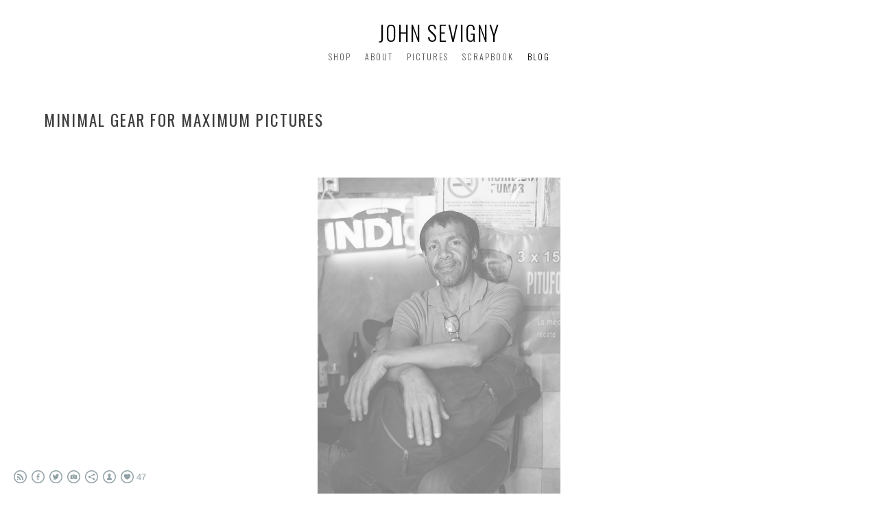

--- FILE ---
content_type: text/html; charset=UTF-8
request_url: https://www.johnsevigny.org/blog/critical-gear
body_size: 16176
content:
<!doctype html>
<html lang="en" site-body ng-controller="baseController" prefix="og: http://ogp.me/ns#">
<head>
        <title>Minimal gear for maximum pictures</title>
    <base href="/">
    <meta charset="UTF-8">
    <meta http-equiv="X-UA-Compatible" content="IE=edge,chrome=1">
    <meta name="viewport" content="width=device-width, initial-scale=1">

    <link rel="manifest" href="/manifest.webmanifest">

	
    <meta name="keywords" content="johnsevigny.org, Minimal gear for maximum pictures, John Sevigny, art, photography, buy prints">
    <meta name="generator" content="johnsevigny.org">
    <meta name="author" content="johnsevigny.org">

    <meta itemprop="name" content="Minimal gear for maximum pictures">
    <meta itemprop="url" content="https://www.johnsevigny.org/blog/critical-gear">

    <link rel="alternate" type="application/rss+xml" title="RSS Minimal gear for maximum pictures" href="/extra/rss" />
    <!-- Open Graph data -->
    <meta property="og:title" name="title" content="Minimal gear for maximum pictures">

	
    <meta property="og:site_name" content="John Sevigny Photography">
    <meta property="og:url" content="https://www.johnsevigny.org/blog/critical-gear">
    <meta property="og:type" content="website">

            <!--    This part will not change dynamically: except for Gallery image-->

    <meta property="og:image" content="https://d2f8l4t0zpiyim.cloudfront.net/000_clients/405043/page/dscf9076-9a3c65.jpg">
    <meta property="og:image:height" content="2048">
    <meta property="og:image:width" content="1441">

    
    <meta property="fb:app_id" content="291101395346738">

    <!-- Twitter Card data -->
    <meta name="twitter:url" content="https://www.johnsevigny.org/blog/critical-gear">
    <meta name="twitter:title" content="Minimal gear for maximum pictures">

	
	<meta name="twitter:site" content="John Sevigny Photography">
    <meta name="twitter:creator" content="johnsevigny.org">

    <link rel="dns-prefetch" href="https://cdn.portfolioboxdns.com">

    	
	<link rel="icon" href="https://dif1tzfqclj9f.cloudfront.net/000_clients/405043/file/32x32-4050431EiphWVA.ico" type="image/x-icon" />
    <link rel="shortcut icon" href="https://dif1tzfqclj9f.cloudfront.net/000_clients/405043/file/32x32-4050431EiphWVA.jpg" type="image/jpeg" />
    <link rel="apple-touch-icon" sizes="57x57" href="https://dif1tzfqclj9f.cloudfront.net/000_clients/405043/file/57x57-4050431EiphWVA.jpg" type="image/jpeg" />
	<link rel="apple-touch-icon" sizes="114x114" href="https://dif1tzfqclj9f.cloudfront.net/000_clients/405043/file/114x114-4050431EiphWVA.jpg" type="image/jpeg" />
	<link rel="apple-touch-icon" sizes="72x72" href="https://dif1tzfqclj9f.cloudfront.net/000_clients/405043/file/72x72-4050431EiphWVA.jpg" type="image/jpeg" />
	<link rel="apple-touch-icon" sizes="144x144" href="https://dif1tzfqclj9f.cloudfront.net/000_clients/405043/file/144x144-4050431EiphWVA.jpg" type="image/jpeg" />
	<link rel="apple-touch-icon" sizes="60x60" href="https://dif1tzfqclj9f.cloudfront.net/000_clients/405043/file/60x60-4050431EiphWVA.jpg" type="image/jpeg" />
	<link rel="apple-touch-icon" sizes="120x120" href="https://dif1tzfqclj9f.cloudfront.net/000_clients/405043/file/120x120-4050431EiphWVA.jpg" type="image/jpeg" />
	<link rel="apple-touch-icon" sizes="76x76" href="https://dif1tzfqclj9f.cloudfront.net/000_clients/405043/file/76x76-4050431EiphWVA.jpg" type="image/jpeg" />
	<link rel="apple-touch-icon" sizes="152x152" href="https://dif1tzfqclj9f.cloudfront.net/000_clients/405043/file/152x152-4050431EiphWVA.jpg" type="image/jpeg" />
	<link rel="apple-touch-icon" sizes="196x196" href="https://dif1tzfqclj9f.cloudfront.net/000_clients/405043/file/196x196-4050431EiphWVA.jpg" type="image/jpeg" />
	<link rel="mask-icon" href="https://dif1tzfqclj9f.cloudfront.net/000_clients/405043/file/16x16-4050431EiphWVA.svg">
	<link rel="icon" href="https://dif1tzfqclj9f.cloudfront.net/000_clients/405043/file/196x196-4050431EiphWVA.jpg" type="image/jpeg" />
	<link rel="icon" href="https://dif1tzfqclj9f.cloudfront.net/000_clients/405043/file/192x192-4050431EiphWVA.jpg" type="image/jpeg" />
	<link rel="icon" href="https://dif1tzfqclj9f.cloudfront.net/000_clients/405043/file/168x168-4050431EiphWVA.jpg" type="image/jpeg" />
	<link rel="icon" href="https://dif1tzfqclj9f.cloudfront.net/000_clients/405043/file/96x96-4050431EiphWVA.jpg" type="image/jpeg" />
	<link rel="icon" href="https://dif1tzfqclj9f.cloudfront.net/000_clients/405043/file/48x48-4050431EiphWVA.jpg" type="image/jpeg" />
	<link rel="icon" href="https://dif1tzfqclj9f.cloudfront.net/000_clients/405043/file/32x32-4050431EiphWVA.jpg" type="image/jpeg" />
	<link rel="icon" href="https://dif1tzfqclj9f.cloudfront.net/000_clients/405043/file/16x16-4050431EiphWVA.jpg" type="image/jpeg" />
	<link rel="icon" href="https://dif1tzfqclj9f.cloudfront.net/000_clients/405043/file/128x128-4050431EiphWVA.jpg" type="image/jpeg" />
	<meta name="application-name" content="John Sevigny Photography"/>
	<meta name="theme-color" content="#ffffff">
	<meta name="msapplication-config" content="browserconfig.xml" />

	<!-- sourcecss -->
<link rel="stylesheet" href="https://cdn.portfolioboxdns.com/pb3/application/_output/pb.out.front.ver.1764936980995.css" />
<!-- /sourcecss -->

    
            <script>
                (function(i,s,o,g,r,a,m){i['GoogleAnalyticsObject']=r;i[r]=i[r]||function(){
                    (i[r].q=i[r].q||[]).push(arguments)},i[r].l=1*new Date();a=s.createElement(o),
                    m=s.getElementsByTagName(o)[0];a.async=1;a.src=g;m.parentNode.insertBefore(a,m)
                })(window,document,'script','//www.google-analytics.com/analytics.js','ga');

                ga('create', 'UA-96288779-1', 'auto');
            </script>
            

</head>
<body id="pb3-body" pb-style="siteBody.getStyles()" style="visibility: hidden;" ng-cloak class="{{siteBody.getClasses()}}" data-rightclick="{{site.EnableRightClick}}" data-imgshadow="{{site.ThumbDecorationHasShadow}}" data-imgradius="{{site.ThumbDecorationBorderRadius}}"  data-imgborder="{{site.ThumbDecorationBorderWidth}}">

<img ng-if="site.LogoDoUseFile == 1" ng-src="{{site.LogoFilePath}}" alt="" style="display:none;">

<pb-scrol-to-top></pb-scrol-to-top>

<div class="containerNgView" ng-view autoscroll="true" page-font-helper></div>

<div class="base" ng-cloak>
    <div ng-if="base.popup.show" class="popup">
        <div class="bg" ng-click="base.popup.close()"></div>
        <div class="content basePopup">
            <div ng-include="base.popup.view"></div>
        </div>
    </div>
</div>

<logout-front></logout-front>

<script src="https://cdn.portfolioboxdns.com/pb3/application/_output/3rd.out.front.ver.js"></script>

<!-- sourcejs -->
<script src="https://cdn.portfolioboxdns.com/pb3/application/_output/pb.out.front.ver.1764936980995.js"></script>
<!-- /sourcejs -->


<script>
    var isLoadedFromServer = true;
    var seeLiveMobApp = "";

    if(seeLiveMobApp == true || seeLiveMobApp == 1){
        if(pb.utils.isMobile() == true){
            pbAng.isMobileFront = seeLiveMobApp;
        }
    }
    var serverData = {
        siteJson : {"Guid":"151202EbdPVxS1WV","Id":405043,"Url":"johnsevigny.org","IsUnpublished":0,"SecondaryUrl":null,"AccountType":1,"LanguageId":0,"IsSiteLocked":0,"MetaValidationTag":null,"CustomCss":"","CustomHeaderBottom":null,"CustomBodyBottom":"","MobileLogoText":"","MobileMenuBoxColor":"#ffffff","MobileLogoDoUseFile":0,"MobileLogoFileName":null,"MobileLogoFileHeight":null,"MobileLogoFileWidth":null,"MobileLogoFileNameS3Id":null,"MobileLogoFilePath":null,"MobileLogoFontFamily":"'Oswald', sans-serif","MobileLogoFontSize":"17px","MobileLogoFontVariant":"regular","MobileLogoFontColor":"#000000","MobileMenuFontFamily":"'Oswald', sans-serif","MobileMenuFontSize":"14px","MobileMenuFontVariant":"regular","MobileMenuFontColor":"#4f4f4f","MobileMenuIconColor":"#4f4f4f","SiteTitle":"John Sevigny Photography","SeoKeywords":"John Sevigny, art, photography, buy prints","SeoDescription":"John Sevigny is a photographer, writer and teacher who has spent 20 years making portraits of dignity, defiance and attitude in the United States and Latin America. ","ShowSocialMediaLinks":1,"SocialButtonStyle":2,"SocialButtonColor":"#91a1a6","SocialShowShareButtons":1,"SocialFacebookShareUrl":"https:\/\/www.facebook.com\/johnsevigny99\/","SocialFacebookUrl":"https:\/\/www.facebook.com\/jmmsevigny","SocialTwitterUrl":"https:\/\/twitter.com\/John_Sevigny","SocialFlickrUrl":null,"SocialLinkedInUrl":null,"SocialGooglePlusUrl":null,"SocialPinterestUrl":null,"SocialInstagramUrl":"https:\/\/www.instagram.com\/john_sevigny\/?hl=en","SocialBlogUrl":null,"SocialFollowButton":1,"SocialFacebookPicFileName":null,"SocialHideLikeButton":0,"SocialFacebookPicFileNameS3Id":null,"SocialFacebookPicFilePath":null,"BgImagePosition":1,"BgUseImage":0,"BgColor":"#ffffff","BgFileName":"405043dzsmipnz.jpg","BgFileWidth":900,"BgFileHeight":708,"BgFileNameS3Id":2,"BgFilePath":"https:\/\/dkemhji6i1k0x.cloudfront.net\/000_clients\/405043\/file\/405043dzsmipnz.jpg","BgBoxColor":"#ffffff","LogoDoUseFile":0,"LogoText":"John Sevigny","LogoFileName":null,"LogoFileHeight":null,"LogoFileWidth":null,"LogoFileNameS3Id":null,"LogoFilePath":null,"LogoDisplayHeight":null,"LogoFontFamily":"'Oswald', sans-serif","LogoFontVariant":300,"LogoFontSize":"30px","LogoFontColor":"#000000","LogoFontSpacing":"4px","LogoFontUpperCase":1,"ActiveMenuFontIsUnderline":0,"ActiveMenuFontIsItalic":0,"ActiveMenuFontIsBold":0,"ActiveMenuFontColor":"#000000","HoverMenuFontIsUnderline":0,"HoverMenuFontIsItalic":0,"HoverMenuFontIsBold":0,"HoverMenuBackgroundColor":null,"ActiveMenuBackgroundColor":null,"MenuFontFamily":"'Oswald', sans-serif","MenuFontVariant":300,"MenuFontSize":"12px","MenuFontColor":"#4f4f4f","MenuFontColorHover":"#000000","MenuBoxColor":"#ffffff","MenuBoxBorder":1,"MenuFontSpacing":"8px","MenuFontUpperCase":1,"H1FontFamily":"'Oswald', sans-serif","H1FontVariant":"regular","H1FontColor":"#3d3d3d","H1FontSize":"23px","H1Spacing":"2px","H1UpperCase":1,"H2FontFamily":"'Oswald', sans-serif","H2FontVariant":"regular","H2FontColor":"#3d3d3d","H2FontSize":"20px","H2Spacing":"1px","H2UpperCase":1,"H3FontFamily":"'Oswald', sans-serif","H3FontVariant":"regular","H3FontColor":"#3d3d3d","H3FontSize":"14px","H3Spacing":"1px","H3UpperCase":0,"PFontFamily":"'Open Sans', sans-serif","PFontVariant":"regular","PFontColor":"#7a7a7a","PFontSize":"12px","PLineHeight":"30px","PLinkColor":"#0da9d9","PLinkColorHover":"#09a2b0","PSpacing":"1px","PUpperCase":0,"ListFontFamily":"'Oswald', sans-serif","ListFontVariant":"regular","ListFontColor":"#7a7a7a","ListFontSize":"11px","ListSpacing":"7px","ListUpperCase":1,"ButtonColor":"#91a1a6","ButtonHoverColor":"#778b91","ButtonTextColor":"#ffffff","SiteWidth":1,"ImageQuality":1,"DznLayoutGuid":1,"DsnLayoutViewFile":"horizontal01","DsnLayoutTitle":"horizontal01","DsnLayoutType":"wide","DsnMobileLayoutGuid":1,"DsnMobileLayoutViewFile":"mobilemenu01","DsnMobileLayoutTitle":"mobilemenu01","FaviconFileNameS3Id":3,"FaviconFileName":"144x144-4050431EiphWVA.jpg","FaviconFilePath":"https:\/\/dif1tzfqclj9f.cloudfront.net\/000_clients\/405043\/file\/144x144-4050431EiphWVA.jpg","ThumbDecorationBorderRadius":"5px","ThumbDecorationBorderWidth":"0px","ThumbDecorationBorderColor":"#000000","ThumbDecorationHasShadow":0,"MobileLogoDisplayHeight":"0px","IsFooterActive":0,"FooterContent":null,"MenuIsInfoBoxActive":0,"MenuInfoBoxText":"","MenuImageFileName":null,"MenuImageFileNameS3Id":null,"MenuImageFilePath":null,"FontCss":"<link id='sitefonts' href='https:\/\/fonts.googleapis.com\/css?subset=latin,latin-ext,greek,cyrillic&family=Open+Sans:regular|Oswald:regular%2C300' rel='stylesheet' type='text\/css'>","ShopSettings":{"Guid":"405043WWarOFtS","SiteId":405043,"ShopName":"John Sevigny Photography","Email":"jmmsevigny@gmail.com","ResponseSubject":"Thanks!","ResponseEmail":"Thank you for supporting great, independent art.\n\nJohn Sevigny","ReceiptNote":"Your order will be processed as soon as your payment has been approved.","PaymentMethod":"stripe","InvoiceDueDays":30,"HasStripeUserData":1,"Address":"10708 Rebel Circle","Zip":32305,"City":"Tallahassee","CountryCode":"WORLD","OrgNr":592363296,"PayPalEmail":"jmmsevigny@gmail.com","Currency":"USD","ShippingInfo":"Your package will be shipped within two weeks. For order outside the United States please contact us.","ReturnPolicy":"Returns will be accepted within a reasonable period of time as to be determined by John Sevigny or his representatives.","TermsConditions":"<style>\n  [data-custom-class='body'], [data-custom-class='body'] * {\n          background: transparent !important;\n        }\n[data-custom-class='title'], [data-custom-class='title'] * {\n          font-family: Arial !important;\nfont-size: 26px !important;\ncolor: #000000 !important;\n        }\n[data-custom-class='subtitle'], [data-custom-class='subtitle'] * {\n          font-family: Arial !important;\ncolor: #595959 !important;\nfont-size: 14px !important;\n        }\n[data-custom-class='heading_1'], [data-custom-class='heading_1'] * {\n          font-family: Arial !important;\nfont-size: 19px !important;\ncolor: #000000 !important;\n        }\n[data-custom-class='heading_2'], [data-custom-class='heading_2'] * {\n          font-family: Arial !important;\nfont-size: 17px !important;\ncolor: #000000 !important;\n        }\n[data-custom-class='body_text'], [data-custom-class='body_text'] * {\n          color: #595959 !important;\nfont-size: 14px !important;\nfont-family: Arial !important;\n        }\n[data-custom-class='link'], [data-custom-class='link'] * {\n          color: #3030F1 !important;\nfont-size: 14px !important;\nfont-family: Arial !important;\nword-break: break-word !important;\n        }\n<\/style>\n\n      <div data-custom-class=\"body\">\n      <div align=\"center\" style=\"text-align: left;\"><div align=\"center\" class=\"MsoNormal\" data-custom-class=\"title\" style=\"text-align: left; line-height: 1.5;\"><strong><span style=\"line-height: 22.5px; font-size: 26px;\">TERMS OF USE<\/span><\/strong><\/div><div align=\"center\" class=\"MsoNormal\" data-custom-class=\"title_1\" style=\"text-align: center; line-height: 1.5;\"><a name=\"_7m5b3xg56u7y\"><\/a><\/div><div align=\"center\" class=\"MsoNormal\" data-custom-class=\"subtitle\" style=\"text-align: left; line-height: 1.5;\"><br><\/div><div align=\"center\" class=\"MsoNormal\" data-custom-class=\"subtitle\" style=\"text-align: left; line-height: 1.5;\"><span style=\"color: rgb(89, 89, 89); font-size: 14.6667px; text-align: justify;\"><strong>Last updated <bdt class=\"block-container question question-in-editor\" data-id=\"b6edb852-3fe3-85b8-1b6e-905891f4aa36\" data-type=\"question\">November 14, 2020<\/bdt><\/strong><\/span><span style=\"color: rgb(166, 166, 166); font-size: 11pt;\"><strong> <\/strong><\/span><br><a name=\"_gm5sejt4p02f\"><\/a><\/div><\/div><div align=\"center\" style=\"text-align: left;\"><br><\/div><div align=\"center\" style=\"text-align: left;\"><br><\/div><div align=\"center\" style=\"text-align: left;\"><br><\/div><div align=\"center\" style=\"text-align: left;\"><div class=\"MsoNormal\" data-custom-class=\"heading_1\" style=\"line-height: 1.5;\"><a name=\"_6aa3gkhykvst\"><\/a><strong><span style=\"line-height: 115%; font-family: Arial; font-size: 19px;\">AGREEMENT TO TERMS<\/span><\/strong><\/div><\/div><div align=\"center\" style=\"text-align: left; line-height: 1;\"><br><\/div><div align=\"center\" style=\"text-align: left;\"><div class=\"MsoNormal\" style=\"text-align:justify;line-height:115%;\"><span style=\"font-size:11.0pt;line-height:115%;font-family:Arial;\nCalibri;color:#595959;mso-themecolor:text1;mso-themetint:166;\"><div class=\"MsoNormal\" data-custom-class=\"body_text\" style=\"line-height: 1.5; text-align: left;\"><span style='font-size:11.0pt;line-height:115%;font-family:Arial;\nArial;color:#595959;mso-themecolor:text1;mso-themetint:166;\n#595959;mso-style-textfill-fill-themecolor:text1;\n100.0%;mso-style-textfill-fill-colortransforms:\"lumm=65000 lumo=35000\";'><span style=\"font-size: 14.6667px;\">These Terms of Use constitute a legally binding agreement made between you, whether personally or on behalf of an entity (\u201cyou\u201d) and <\/span><bdt class=\"block-container question question-in-editor\" data-id=\"9d459c4e-c548-e5cb-7729-a118548965d2\" data-type=\"question\" style=\"font-size: 14.6667px;\">John Sevigny<\/bdt><span style=\"font-size: 14.6667px;\"><bdt class=\"block-component\"><\/bdt> (\"<bdt class=\"block-component\"><\/bdt><strong>Company<\/strong><bdt class=\"statement-end-if-in-editor\"><\/bdt>\", \u201c<strong>we<\/strong>\u201d, \u201c<strong>us<\/strong>\u201d, or \u201c<strong>our<\/strong>\u201d), concerning your access to and use of the <\/span><bdt class=\"block-container question question-in-editor\" data-id=\"fdf30452-99b8-c68b-5cdf-34af764cd1fd\" data-type=\"question\" style=\"font-size: 14.6667px;\"><a href=\"https:\/\/www.johnsevigny.org\/\" target=\"_blank\" data-custom-class=\"link\">https:\/\/www.johnsevigny.org\/<\/a><\/bdt><span style=\"font-size: 14.6667px;\"> website<\/span> as well as any other media form, media channel, mobile website or mobile application related, linked, or otherwise connected thereto (collectively, the \u201cSite\u201d). The Site provides an online marketplace for the following goods, products, and\/or services: <bdt class=\"block-container question question-in-editor\" data-id=\"caae56ce-b84c-652b-3ded-c519b4c7c620\" data-type=\"question\">Photographs, books and tickets to virtual events by John Sevigny<\/bdt> (the \u201cMarketplace Offerings\u201d). In order to help make the Site a secure environment for the purchase and sale of Marketplace Offerings, all users are required to accept and comply with these Terms of Use<bdt class=\"block-container if\" data-type=\"if\" id=\"6ea0fd2b-046d-3d22-6a3d-c59d0c7f9704\"><bdt data-type=\"conditional-block\"><bdt class=\"block-component\" data-record-question-key=\"separate_agreement_option\" data-type=\"statement\"><\/bdt><\/bdt>. You agree that by accessing the Site and\/or the Marketplace Offerings, you have read, understood, and agree to be bound by all of these Terms of Use. IF YOU DO NOT AGREE WITH ALL OF THESE TERMS OF USE, THEN YOU ARE EXPRESSLY PROHIBITED FROM USING THE SITE AND\/OR THE MARKETPLACE OFFERINGS AND YOU MUST DISCONTINUE USE IMMEDIATELY.<\/span><\/div><div class=\"MsoNormal\" data-custom-class=\"body_text\" style=\"line-height: 1; text-align: left;\"><span style='font-size:11.0pt;line-height:115%;font-family:Arial;\nArial;color:#595959;mso-themecolor:text1;mso-themetint:166;\n#595959;mso-style-textfill-fill-themecolor:text1;\n100.0%;mso-style-textfill-fill-colortransforms:\"lumm=65000 lumo=35000\";'><br><\/span><\/div><\/span><\/div><div class=\"MsoNormal\" data-custom-class=\"body_text\" style=\"line-height: 1.5;\"><span style=\"font-size:11.0pt;line-height:115%;font-family:Arial;\nCalibri;color:#595959;mso-themecolor:text1;mso-themetint:166;\">Supplemental terms and conditions or documents that may be posted on the Site from time to time are hereby expressly incorporated herein by reference. We reserve the right, in our sole discretion, to make changes or modifications to these Terms of Use at any time and for any reason. We will alert you about any changes by updating the \u201cLast updated\u201d date of these Terms of Use, and you waive any right to receive specific notice of each such change. It is your responsibility to periodically review these Terms of Use to stay informed of updates. You will be subject to, and will be deemed to have been made aware of and to have accepted, the changes in any revised Terms of Use by your continued use of the Site after the date such revised Terms of Use are posted.  <\/span><\/div><\/div><div align=\"center\" style=\"text-align: left; line-height: 1;\"><br><\/div><div align=\"center\" style=\"text-align: left;\"><div class=\"MsoNormal\" data-custom-class=\"body_text\" style=\"line-height: 1.5;\"><span style=\"font-size:11.0pt;line-height:115%;font-family:Arial;\nCalibri;color:#595959;mso-themecolor:text1;mso-themetint:166;\">The information provided on the Site is not intended for distribution to or use by any person or entity in any jurisdiction or country where such distribution or use would be contrary to law or regulation or which would subject us to any registration requirement within such jurisdiction or country. Accordingly, those persons who choose to access the Site from other locations do so on their own initiative and are solely responsible for compliance with local laws, if and to the extent local laws are applicable.<\/span><\/div><div class=\"MsoNormal\" style=\"line-height: 1.5;\"><span style=\"font-size:11.0pt;line-height:115%;font-family:Arial;\nCalibri;color:#595959;mso-themecolor:text1;mso-themetint:166;\"><bdt class=\"block-component\"><\/bdt><bdt class=\"block-component\"><\/bdt><\/span><\/div><div class=\"MsoNormal\" style=\"line-height: 1;\"><br><\/div><div class=\"MsoNormal\" data-custom-class=\"body_text\" style=\"line-height: 1.5;\"><span style=\"font-size:11.0pt;line-height:115%;font-family:Arial;\nCalibri;color:#595959;mso-themecolor:text1;mso-themetint:166;\"><span style=\"font-size:11.0pt;line-height:115%;font-family:Arial;\nCalibri;color:#595959;mso-themecolor:text1;mso-themetint:166;\">The Site is not tailored to comply with industry-specific regulations (Health Insurance Portability and Accountability Act (HIPAA), Federal Information Security Management Act (FISMA), etc.), so if your interactions would be subjected to such laws, you may not use this Site. You may not use the Site in a way that would violate the Gramm-Leach-Bliley Act (GLBA).<bdt class=\"block-component\"><\/bdt><\/span><bdt class=\"statement-end-if-in-editor\"><\/bdt><\/span><\/span><\/span><\/div><div class=\"MsoNormal\" data-custom-class=\"body_text\" style=\"line-height: 1;\"><br><\/div><div class=\"MsoNormal\" data-custom-class=\"body_text\" style=\"line-height: 1.5;\"><bdt class=\"block-container if\" data-type=\"if\" id=\"a2595956-7028-dbe5-123e-d3d3a93ed076\"><bdt data-type=\"conditional-block\"><bdt class=\"block-component\" data-record-question-key=\"user_o18_option\" data-type=\"statement\"><\/bdt><\/bdt><\/div><\/div><div align=\"center\" style=\"text-align: left; line-height: 1.5;\"><br><\/div><div align=\"center\" style=\"text-align: left;\"><div class=\"MsoNormal\" style=\"line-height: 1.5;\"><br><\/div><div class=\"MsoNormal\" data-custom-class=\"heading_1\" style=\"line-height: 1.5;\"><a name=\"_b6y29mp52qvx\"><\/a><strong><span style=\"line-height: 115%; font-family: Arial; font-size: 19px;\">INTELLECTUAL PROPERTY RIGHTS<\/span><\/strong><\/div><\/div><div align=\"center\" style=\"text-align: left; line-height: 1;\"><br><\/div><div align=\"center\" style=\"text-align: left;\"><div class=\"MsoNormal\" data-custom-class=\"body_text\" style=\"line-height: 1.5;\"><span style=\"font-size:11.0pt;line-height:115%;font-family:Arial;\nCalibri;color:#595959;mso-themecolor:text1;mso-themetint:166;\">Unless otherwise\nindicated, the Site and the Marketplace Offerings are our proprietary property and all source code, databases,\nfunctionality, software, website designs, audio, video, text, photographs, and\ngraphics on the Site (collectively, the \u201cContent\u201d) and the trademarks, service\nmarks, and logos contained therein (the \u201cMarks\u201d) are owned or controlled by us or\nlicensed to us, and are protected by copyright and trademark laws and various\nother intellectual property rights and unfair competition laws of the United\nStates, international copyright laws, and international conventions. The Content and the Marks are provided on the\nSite \u201cAS IS\u201d for your information and personal use only. Except as expressly provided in these Terms\nof Use, no part of the Site or the Marketplace Offerings and no Content or Marks may be copied, reproduced,\naggregated, republished, uploaded, posted, publicly displayed, encoded,\ntranslated, transmitted, distributed, sold, licensed, or otherwise exploited\nfor any commercial purpose whatsoever, without our express prior written\npermission.<\/span><\/div><\/div><div align=\"center\" style=\"text-align: left; line-height: 1;\"><br><\/div><div align=\"center\" style=\"text-align: left;\"><div class=\"MsoNormal\" data-custom-class=\"body_text\" style=\"line-height: 1.5;\"><span style=\"font-size:11.0pt;line-height:115%;font-family:Arial;\nCalibri;color:#595959;mso-themecolor:text1;mso-themetint:166;\">Provided that you\nare eligible to use the Site, you are granted a limited license to access and\nuse the Site and to download or print a copy of any portion of the Content to\nwhich you have properly gained access solely for your personal, non-commercial\nuse. We reserve all rights not expressly granted to you in and to the Site, the Content and the Marks.<\/span><\/div><\/div><div align=\"center\" style=\"text-align: left; line-height: 1.5;\"><br><\/div><div align=\"center\" style=\"text-align: left;\"><div class=\"MsoNormal\" style=\"line-height: 1.5;\"><br><\/div><div class=\"MsoNormal\" data-custom-class=\"heading_1\" style=\"line-height: 1.5;\"><a name=\"_5hg7kgyv9l8z\"><\/a><strong><span style=\"line-height: 115%; font-family: Arial; font-size: 19px;\">USER REPRESENTATIONS<\/span><\/strong><\/div><\/div><div align=\"center\" style=\"text-align: left; line-height: 1;\"><br><\/div><div align=\"center\" style=\"text-align: left;\"><div class=\"MsoNormal\" data-custom-class=\"body_text\" style=\"line-height: 1.5;\"><span style=\"font-size:11.0pt;line-height:115%;font-family:Arial;\nCalibri;color:#595959;mso-themecolor:text1;mso-themetint:166;\">By using the Site or the Marketplace Offerings, you represent and warrant that:<\/span><bdt class=\"block-container if\" data-type=\"if\" id=\"d2d82ca8-275f-3f86-8149-8a5ef8054af6\"><bdt data-type=\"conditional-block\"><bdt class=\"block-component\" data-record-question-key=\"user_account_option\" data-type=\"statement\"><\/bdt> <\/bdt><span style=\"color: rgb(89, 89, 89); font-size: 11pt;\">(<\/span><span style=\"color: rgb(89, 89, 89); font-size: 14.6667px;\">1<\/span><span style=\"color: rgb(89, 89, 89); font-size: 11pt;\">) you have the legal capacity and you agree to comply with these Terms of Use;<\/span><bdt class=\"block-container if\" data-type=\"if\" id=\"8d4c883b-bc2c-f0b4-da3e-6d0ee51aca13\"><bdt data-type=\"conditional-block\"><bdt class=\"block-component\" data-record-question-key=\"user_u13_option\" data-type=\"statement\"><\/bdt><\/bdt><\/bdt><span style=\"color: rgb(89, 89, 89); font-size: 11pt;\"> (<\/span><span style=\"color: rgb(89, 89, 89); font-size: 14.6667px;\">2<\/span><span style=\"color: rgb(89, 89, 89); font-size: 11pt;\">) you are not a\nminor in the jurisdiction in which you reside<bdt class=\"block-container if\" data-type=\"if\" id=\"76948fab-ec9e-266a-bb91-948929c050c9\"><bdt data-type=\"conditional-block\"><bdt class=\"block-component\" data-record-question-key=\"user_o18_option\" data-type=\"statement\"><\/bdt><bdt data-type=\"body\">, or if a minor, you have\nreceived parental permission to use the Site<\/bdt><\/bdt><bdt class=\"statement-end-if-in-editor\" data-type=\"close\"><\/bdt><\/bdt>; (<\/span><span style=\"color: rgb(89, 89, 89); font-size: 14.6667px;\">3<\/span><span style=\"color: rgb(89, 89, 89); font-size: 11pt;\">) you will not access the Site or the Marketplace Offerings through automated or non-human means, whether through a bot, script or\notherwise; (<\/span><span style=\"color: rgb(89, 89, 89); font-size: 14.6667px;\">4<\/span><span style=\"color: rgb(89, 89, 89); font-size: 11pt;\">) you will not use the Site for any illegal or unauthorized\npurpose; and (<\/span><span style=\"color: rgb(89, 89, 89); font-size: 14.6667px;\">5<\/span><span style=\"color: rgb(89, 89, 89); font-size: 11pt;\">) your use of the Site or the Marketplace Offerings will not violate any applicable law or regulation.<\/span><span style=\"color: rgb(89, 89, 89); font-size: 14.6667px;\"><\/span><\/div><\/div><div align=\"center\" style=\"text-align: left; line-height: 1;\"><br><\/div><div align=\"center\" style=\"text-align: left;\"><div class=\"MsoNormal\" data-custom-class=\"body_text\" style=\"line-height: 1.5;\"><span style=\"font-size:11.0pt;line-height:115%;font-family:Arial;\nCalibri;color:#595959;mso-themecolor:text1;mso-themetint:166;\">If you provide any information that is untrue, inaccurate, not current, or incomplete, we have the right to suspend or terminate your account and refuse any and all current or future use of the Site (or any portion thereof).<\/span><\/div><div class=\"MsoNormal\" data-custom-class=\"body_text\" style=\"line-height: 1;\"><span style=\"font-size:11.0pt;line-height:115%;font-family:Arial;\nCalibri;color:#595959;mso-themecolor:text1;mso-themetint:166;\"><br><\/span><\/div><div class=\"MsoNormal\" data-custom-class=\"body_text\" style=\"text-align: justify; line-height: 1.5;\"><span style=\"font-size:11.0pt;line-height:115%;font-family:Arial;\nCalibri;color:#595959;mso-themecolor:text1;mso-themetint:166;\"><div class=\"MsoNormal\" data-custom-class=\"body_text\" style=\"line-height: 1.5; text-align: left;\"><span style=\"font-size:11.0pt;line-height:115%;font-family:Arial;\nArial;color:#595959;mso-themecolor:text1;mso-themetint:166;\">You may not use the Site or the Marketplace Offerings for any illegal or unauthorized purpose nor may you, in the use of Marketplace Offerings, violate any laws. Among unauthorized Marketplace Offerings are the following: intoxicants of any sort; illegal drugs or other illegal products; alcoholic beverages; games of chance; and pornography or graphic adult content, images, or other adult products. Postings of any unauthorized products or content may result in immediate termination of your account and a lifetime ban from use of the Site.<\/span><\/div><\/span><\/div><div class=\"MsoNormal\" data-custom-class=\"body_text\" style=\"text-align: justify; line-height: 1;\"><br><\/div><div class=\"MsoNormal\" data-custom-class=\"body_text\" style=\"text-align: justify; line-height: 1.5;\"><span style=\"font-size:11.0pt;line-height:115%;font-family:Arial;\nCalibri;color:#595959;mso-themecolor:text1;mso-themetint:166;\"><span style=\"font-size: 11pt;\">We are a service provider\nand make no representations as to the safety, effectiveness, adequacy,\naccuracy, availability, prices, ratings, reviews, or legality of any of the\ninformation contained on the Site or the Marketplace Offerings displayed or\noffered through the Site. You understand\nand agree that the content of the Site does not contain or constitute representations\nto be reasonably relied upon, and you agree to hold us harmless from any\nerrors, omissions, or misrepresentations contained within the Site\u2019s\ncontent. We do not endorse or recommend\nany Marketplace Offerings and the Site is provided for informational and\nadvertising purposes only.<\/span><br><\/span><\/div><div class=\"MsoNormal\" style=\"line-height: 1.5;\"><br><\/div><\/div><div align=\"center\" style=\"text-align: left; line-height: 1.5;\"><br><\/div><div align=\"center\" style=\"text-align: left;\"><div class=\"MsoNormal\" style=\"line-height: 1.5;\"><a name=\"_19c0jyrfb9ll\"><\/a><\/div><bdt class=\"block-container if\" data-type=\"if\" id=\"d13abc62-cc6f-e059-7fd6-cb6208085aa7\"><bdt data-type=\"conditional-block\"><bdt class=\"block-component\" data-record-question-key=\"user_account_option\" data-type=\"statement\"><\/bdt><\/bdt><div class=\"MsoNormal\" data-custom-class=\"heading_1\" style=\"line-height: 1.5;\"><a name=\"_nds4qylockxx\"><\/a><strong><span style=\"line-height: 115%; font-family: Arial; font-size: 19px;\">MARKETPLACE OFFERINGS<\/span><\/strong><\/div><div class=\"MsoNormal\" style=\"line-height: 1;\"><span style=\"color: rgb(89, 89, 89); font-size: 14.6667px; text-align: justify;\"><br><\/span><\/div><bdt class=\"block-container if\" data-type=\"if\" id=\"872e506c-a3ee-71b4-cdbf-a6345258c228\"><bdt data-type=\"conditional-block\"><bdt class=\"block-component\" data-record-question-key=\"product_option\" data-type=\"statement\"><\/bdt><\/bdt><div class=\"MsoNormal\" data-custom-class=\"body_text\" style=\"line-height: 1.5;\"><span style=\"font-size:11.0pt;line-height:115%;font-family:Arial;\nArial;color:#595959;mso-themecolor:text1;mso-themetint:166;\">We reserve the\nright to limit the quantities of the Marketplace Offerings offered or available\non the Site. All descriptions or pricing\nof the Marketplace Offerings are subject to change at any time without notice,\nat our sole discretion. We reserve the\nright to discontinue any Marketplace Offerings at any time for any reason. We do not warrant that the quality of any of\nthe Marketplace Offerings purchased by you will meet your expectations or that\nany errors in the Site will be corrected.<\/span><\/div><\/div><div align=\"center\" style=\"text-align: left; line-height: 1.5;\"><br><\/div><div align=\"center\" style=\"text-align: left; line-height: 1.5;\"><div class=\"MsoNormal\" style=\"line-height: 1.5;\"><br><\/div><div class=\"MsoNormal\" data-custom-class=\"heading_1\" style=\"line-height: 1.5;\"><a name=\"_ynub0jdx8pob\"><\/a><strong><span style=\"line-height: 115%; font-family: Arial; font-size: 19px;\">PURCHASES AND PAYMENT<\/span><\/strong><\/div><\/div><div align=\"center\" style=\"text-align: left; line-height: 1;\"><br><\/div><div align=\"center\" style=\"text-align: left; line-height: 1.5;\"><div class=\"MsoNormal\" data-custom-class=\"body_text\" style=\"line-height: 1.5;\"><span style=\"font-size:11.0pt;line-height:115%;font-family:Arial;\nCalibri;color:#595959;mso-themecolor:text1;mso-themetint:166;\">We accept the following forms of payment: <\/span><\/div><div class=\"MsoNormal\" style=\"text-align:justify;line-height:115%;\"><div class=\"MsoNormal\" data-custom-class=\"body_text\" style=\"line-height: 1; text-align: left;\"><br><\/div><div class=\"MsoNormal\" data-custom-class=\"body_text\" style=\"margin-left: 46.9pt; text-indent: -18.55pt; line-height: 1.5; text-align: left;\"><span style=\"font-size: 11pt; line-height: 16.8667px; color: rgb(89, 89, 89);\"><bdt class=\"block-container forloop\" data-type=\"forloop\" id=\"a6e21b8e-b955-c546-15dd-bb6eda2fe88a\"><bdt data-type=\"conditional-block\"><bdt class=\"forloop-component\" data-record-question-key=\"payment_list\" data-type=\"statement\"><\/bdt><bdt data-type=\"body\"><span style=\"color: rgb(89, 89, 89); font-size: 14.6667px; text-align: justify; text-indent: -24.7333px;\">-  Visa<\/span><\/bdt><\/bdt><\/bdt><\/span><\/div><div class=\"MsoNormal\" data-custom-class=\"body_text\" style=\"margin-left: 46.9pt; text-indent: -18.55pt; line-height: 1.5; text-align: left;\"><span style=\"font-size: 11pt; line-height: 16.8667px; color: rgb(89, 89, 89);\"><bdt class=\"block-container forloop\" data-type=\"forloop\"><bdt class=\"for-end-in-editor\" data-type=\"close\"><\/bdt><bdt data-type=\"body\"><span style=\"color: rgb(89, 89, 89); font-size: 14.6667px; text-align: justify; text-indent: -24.7333px;\">-  Mastercard<\/span><\/bdt><\/bdt><\/bdt><\/span><\/div><div class=\"MsoNormal\" data-custom-class=\"body_text\" style=\"margin-left: 46.9pt; text-indent: -18.55pt; line-height: 1.5; text-align: left;\"><span style=\"font-size: 11pt; line-height: 16.8667px; color: rgb(89, 89, 89);\"><bdt class=\"block-container forloop\" data-type=\"forloop\"><bdt class=\"for-end-in-editor\" data-type=\"close\"><\/bdt><bdt data-type=\"body\"><span style=\"color: rgb(89, 89, 89); font-size: 14.6667px; text-align: justify; text-indent: -24.7333px;\">-  American Express<\/span><\/bdt><\/bdt><\/bdt><\/span><\/div><div class=\"MsoNormal\" data-custom-class=\"body_text\" style=\"margin-left: 46.9pt; text-indent: -18.55pt; line-height: 1.5; text-align: left;\"><span style=\"font-size: 11pt; line-height: 16.8667px; color: rgb(89, 89, 89);\"><bdt class=\"block-container forloop\" data-type=\"forloop\"><bdt class=\"for-end-in-editor\" data-type=\"close\"><\/bdt><bdt data-type=\"body\"><span style=\"color: rgb(89, 89, 89); font-size: 14.6667px; text-align: justify; text-indent: -24.7333px;\">-  Discover<\/span><\/bdt><\/bdt><\/bdt><\/span><\/div><div class=\"MsoNormal\" data-custom-class=\"body_text\" style=\"margin-left: 46.9pt; text-indent: -18.55pt; line-height: 1.5; text-align: left;\"><span style=\"font-size: 11pt; line-height: 16.8667px; color: rgb(89, 89, 89);\"><bdt class=\"block-container forloop\" data-type=\"forloop\"><bdt class=\"for-end-in-editor\" data-type=\"close\"><\/bdt><\/bdt><\/span><\/div><\/div><div class=\"MsoNormal\" data-custom-class=\"body_text\" style=\"line-height: 1;\"><span style=\"font-size:11.0pt;line-height:115%;font-family:Arial;\nCalibri;color:#595959;mso-themecolor:text1;mso-themetint:166;\"><br><\/span><\/div><div class=\"MsoNormal\" data-custom-class=\"body_text\" style=\"line-height: 1.5;\"><span style=\"font-size:11.0pt;line-height:115%;font-family:Arial;\nCalibri;color:#595959;mso-themecolor:text1;mso-themetint:166;\">You agree to provide current, complete, and accurate purchase and account information for all purchases of the Marketplace Offerings made via the Site. You further agree to promptly update account and payment information, including email address, payment method, and payment card expiration date, so that we can complete your transactions and contact you as needed. Sales tax will be added to the price of purchases as deemed required by us. We may change prices at any time. All payments shall be in <bdt class=\"question\">U.S. dollars<\/bdt>.  <\/span><\/div><\/div><div align=\"center\" style=\"text-align: left; line-height: 1;\"><br><\/div><div align=\"center\" style=\"text-align: left; line-height: 1.5;\"><div class=\"MsoNormal\" data-custom-class=\"body_text\" style=\"line-height: 1.5;\"><span style=\"font-size:11.0pt;line-height:115%;font-family:Arial;\nCalibri;color:#595959;mso-themecolor:text1;mso-themetint:166;\">You agree to pay all charges at the prices then in effect for your purchases and any applicable shipping fees, and you authorize us to charge your chosen payment provider for any such amounts upon placing your order. <bdt class=\"block-container if\" data-type=\"if\" id=\"9c0216a1-d094-fd73-a062-9615dc795ffc\"><bdt data-type=\"conditional-block\"><bdt class=\"block-component\" data-record-question-key=\"recurring_charge_option\" data-type=\"statement\"><\/bdt><\/bdt>We reserve the right to correct\nany errors or mistakes in pricing, even if we have already requested or\nreceived payment.<\/span><\/div><\/div><div align=\"center\" style=\"text-align: left; line-height: 1;\"><br><\/div><div align=\"center\" style=\"text-align: left; line-height: 1.5;\"><div class=\"MsoNormal\" data-custom-class=\"body_text\" style=\"line-height: 1.5;\"><span style=\"font-size:11.0pt;line-height:115%;font-family:Arial;\nCalibri;color:#595959;mso-themecolor:text1;mso-themetint:166;\">We reserve the right to refuse any order placed through the Site. We may, in our sole discretion, limit or cancel quantities purchased per person, per household, or per order. These restrictions may include orders placed by or under the same customer account, the same payment method, and\/or orders that use the same billing or shipping address. We reserve the right to limit or prohibit orders that, in our sole judgment, appear to be placed by dealers, resellers, or distributors.<\/span><\/div><div class=\"MsoNormal\" style=\"line-height: 1.5;\"><br><\/div><div class=\"MsoNormal\" style=\"line-height: 1.5;\"><span style=\"font-size:11.0pt;line-height:115%;font-family:Arial;\nCalibri;color:#595959;mso-themecolor:text1;mso-themetint:166;\"><br><\/span><\/div><div class=\"MsoNormal\" style=\"line-height: 1.5;\"><bdt class=\"block-container if\" data-type=\"if\" id=\"50509925-8056-3ba8-f25b-851ea4e25020\"><bdt data-type=\"conditional-block\"><bdt class=\"block-component\" data-record-question-key=\"refund_services_option\" data-type=\"statement\"><\/bdt><bdt data-type=\"body\"><div class=\"MsoNormal\" data-custom-class=\"heading_1\" style=\"line-height: 1.5;\"><strong><span style=\"line-height: 24.5333px; font-size: 19px;\">REFUNDS POLICY<\/span><\/strong><\/div><\/bdt><\/bdt><\/bdt><\/div><div class=\"MsoNormal\" style=\"line-height: 1;\"><br><\/div><div class=\"MsoNormal\" style=\"line-height: 1.5;\"><bdt class=\"block-container if\" data-type=\"if\"><bdt data-type=\"conditional-block\"><bdt data-type=\"body\"><div class=\"MsoNormal\" data-custom-class=\"body_text\" style=\"line-height: 1.5;\"><span style=\"color: rgb(89, 89, 89); font-size: 14.6667px;\">All sales are final and no refund will be issued.<\/span><\/div><\/bdt><\/bdt><\/bdt><\/div><div class=\"MsoNormal\" style=\"line-height: 1.5;\"><br><\/div><div class=\"MsoNormal\" style=\"line-height: 1.5;\"><br><\/div><div class=\"MsoNormal\" style=\"line-height: 1.5;\"><bdt class=\"block-container if\" data-type=\"if\"><bdt class=\"statement-end-if-in-editor\" data-type=\"close\"><\/bdt><\/bdt><\/div><div class=\"MsoNormal\" style=\"line-height: 1.5;\"><a name=\"_cjgb09up4gis\"><\/a><\/div><bdt class=\"block-container if\" data-type=\"if\" id=\"16425f29-c2d8-35be-ebbc-311508da6224\"><bdt data-type=\"conditional-block\"><bdt class=\"block-component\" data-record-question-key=\"return_option\" data-type=\"statement\"><\/bdt><\/bdt><div class=\"MsoNormal\" data-custom-class=\"heading_1\" style=\"line-height: 1.5;\"><a name=\"_h284p8mrs3r7\"><\/a><strong><span style=\"line-height: 115%; font-family: Arial; font-size: 19px;\">PROHIBITED ACTIVITIES<\/span><\/strong><\/div><\/div><div align=\"center\" style=\"text-align: left; line-height: 1;\"><br><\/div><div align=\"center\" style=\"text-align: left;\"><div class=\"MsoNormal\" data-custom-class=\"body_text\" style=\"line-height: 1.5;\"><span style=\"font-size:11.0pt;line-height:115%;font-family:Arial;\nCalibri;color:#595959;mso-themecolor:text1;mso-themetint:166;\">You may not access or use the Site for any purpose other than that for which we make the Site available. The Site may not be used in connection with any commercial endeavors except those that are specifically endorsed or approved by us. <\/span><\/div><\/div><div align=\"center\" style=\"text-align: left; line-height: 1;\"><br><\/div><div align=\"center\" style=\"text-align: left;\"><div class=\"MsoNormal\" style=\"text-align:justify;line-height:115%;\"><div class=\"MsoNormal\" style=\"line-height: 17.25px;\"><div class=\"MsoNormal\" style=\"line-height: 17.25px;\"><div class=\"MsoNormal\" data-custom-class=\"body_text\" style=\"line-height: 1.5; text-align: left;\"><span style=\"font-size: 11pt; line-height: 16.8667px; color: rgb(89, 89, 89);\">As a user of the Site, you agree not to:<\/span><\/div><div class=\"MsoNormal\" data-custom-class=\"body_text\" style=\"line-height: 1; margin-left: 20px; text-align: left;\"><br><\/div><div class=\"MsoNormal\" data-custom-class=\"body_text\" style=\"line-height: 1.5; margin-left: 20px; text-align: left;\"><span style=\"font-size: 11pt; line-height: 16.8667px; color: rgb(89, 89, 89);\"><bdt class=\"forloop-component\"><\/bdt><bdt class=\"block-container forloop\" data-type=\"forloop\" id=\"19beb913-5a5e-2b51-51f9-8600a8eb26c3\" style=\"display: inline;\"><bdt data-type=\"conditional-block\" style=\"display: inline;\"><bdt data-type=\"body\" style=\"display: inline;\"><span style=\"font-size: 14.6667px;font-family: sans-serif; font-style: normal; font-variant-ligatures: normal; font-variant-caps: normal; font-weight: 400; letter-spacing: normal; orphans: 2; text-align: justify; text-indent: -22.05pt; text-transform: none; white-space: normal; widows: 2; word-spacing: 0px; -webkit-text-stroke-width: 0px; background-color: rgb(255, 255, 255); text-decoration-style: initial; text-decoration-color: initial; color: rgb(89, 89, 89); font-size: 14.6667px;\">1<\/span><\/bdt><\/bdt><\/bdt><span style=\"font-family: sans-serif; font-style: normal; font-variant-ligatures: normal; font-variant-caps: normal; font-weight: 400; letter-spacing: normal; orphans: 2; text-align: justify; text-indent: -29.4px; text-transform: none; white-space: normal; widows: 2; word-spacing: 0px; -webkit-text-stroke-width: 0px; background-color: rgb(255, 255, 255); text-decoration-style: initial; text-decoration-color: initial; color: rgb(89, 89, 89); font-size: 14.6667px;\">. <\/span> <bdt class=\"question\">Systematically retrieve data or other content from the Site to create or compile, directly or indirectly, a collection, compilation, database, or directory without written permission from us.<\/bdt><\/span><\/div><div class=\"MsoNormal\" data-custom-class=\"body_text\" style=\"line-height: 1.5; margin-left: 20px; text-align: left;\"><span style=\"font-size: 11pt; line-height: 16.8667px; color: rgb(89, 89, 89);\"><bdt class=\"forloop-component\"><\/bdt><bdt class=\"block-container forloop\" data-type=\"forloop\" id=\"19beb913-5a5e-2b51-51f9-8600a8eb26c3\" style=\"display: inline;\"><bdt data-type=\"conditional-block\" style=\"display: inline;\"><bdt data-type=\"body\" style=\"display: inline;\"><span style=\"font-size: 14.6667px;font-family: sans-serif; font-style: normal; font-variant-ligatures: normal; font-variant-caps: normal; font-weight: 400; letter-spacing: normal; orphans: 2; text-align: justify; text-indent: -22.05pt; text-transform: none; white-space: normal; widows: 2; word-spacing: 0px; -webkit-text-stroke-width: 0px; background-color: rgb(255, 255, 255); text-decoration-style: initial; text-decoration-color: initial; color: rgb(89, 89, 89); font-size: 14.6667px;\">2<\/span><\/bdt><\/bdt><\/bdt><span style=\"font-family: sans-serif; font-style: normal; font-variant-ligatures: normal; font-variant-caps: normal; font-weight: 400; letter-spacing: normal; orphans: 2; text-align: justify; text-indent: -29.4px; text-transform: none; white-space: normal; widows: 2; word-spacing: 0px; -webkit-text-stroke-width: 0px; background-color: rgb(255, 255, 255); text-decoration-style: initial; text-decoration-color: initial; color: rgb(89, 89, 89); font-size: 14.6667px;\">. <\/span> <bdt class=\"question\">Make any unauthorized use of the Marketplace Offerings, including collecting usernames and\/or email addresses of users by electronic or other means for the purpose of sending unsolicited email, or creating user accounts by automated means or under false pretenses.<\/bdt><\/span><\/div><div class=\"MsoNormal\" data-custom-class=\"body_text\" style=\"line-height: 1.5; margin-left: 20px; text-align: left;\"><span style=\"font-size: 11pt; line-height: 16.8667px; color: rgb(89, 89, 89);\"><bdt class=\"forloop-component\"><\/bdt><bdt class=\"block-container forloop\" data-type=\"forloop\" id=\"19beb913-5a5e-2b51-51f9-8600a8eb26c3\" style=\"display: inline;\"><bdt data-type=\"conditional-block\" style=\"display: inline;\"><bdt data-type=\"body\" style=\"display: inline;\"><span style=\"font-size: 14.6667px;font-family: sans-serif; font-style: normal; font-variant-ligatures: normal; font-variant-caps: normal; font-weight: 400; letter-spacing: normal; orphans: 2; text-align: justify; text-indent: -22.05pt; text-transform: none; white-space: normal; widows: 2; word-spacing: 0px; -webkit-text-stroke-width: 0px; background-color: rgb(255, 255, 255); text-decoration-style: initial; text-decoration-color: initial; color: rgb(89, 89, 89); font-size: 14.6667px;\">3<\/span><\/bdt><\/bdt><\/bdt><span style=\"font-family: sans-serif; font-style: normal; font-variant-ligatures: normal; font-variant-caps: normal; font-weight: 400; letter-spacing: normal; orphans: 2; text-align: justify; text-indent: -29.4px; text-transform: none; white-space: normal; widows: 2; word-spacing: 0px; -webkit-text-stroke-width: 0px; background-color: rgb(255, 255, 255); text-decoration-style: initial; text-decoration-color: initial; color: rgb(89, 89, 89); font-size: 14.6667px;\">. <\/span> <bdt class=\"question\">Use the Site to advertise or offer to sell goods and services.<\/bdt><\/span><\/div><div class=\"MsoNormal\" data-custom-class=\"body_text\" style=\"line-height: 1.5; margin-left: 20px; text-align: left;\"><span style=\"font-size: 11pt; line-height: 16.8667px; color: rgb(89, 89, 89);\"><bdt class=\"forloop-component\"><\/bdt><bdt class=\"block-container forloop\" data-type=\"forloop\" id=\"19beb913-5a5e-2b51-51f9-8600a8eb26c3\" style=\"display: inline;\"><bdt data-type=\"conditional-block\" style=\"display: inline;\"><bdt data-type=\"body\" style=\"display: inline;\"><span style=\"font-size: 14.6667px;font-family: sans-serif; font-style: normal; font-variant-ligatures: normal; font-variant-caps: normal; font-weight: 400; letter-spacing: normal; orphans: 2; text-align: justify; text-indent: -22.05pt; text-transform: none; white-space: normal; widows: 2; word-spacing: 0px; -webkit-text-stroke-width: 0px; background-color: rgb(255, 255, 255); text-decoration-style: initial; text-decoration-color: initial; color: rgb(89, 89, 89); font-size: 14.6667px;\">4<\/span><\/bdt><\/bdt><\/bdt><span style=\"font-family: sans-serif; font-style: normal; font-variant-ligatures: normal; font-variant-caps: normal; font-weight: 400; letter-spacing: normal; orphans: 2; text-align: justify; text-indent: -29.4px; text-transform: none; white-space: normal; widows: 2; word-spacing: 0px; -webkit-text-stroke-width: 0px; background-color: rgb(255, 255, 255); text-decoration-style: initial; text-decoration-color: initial; color: rgb(89, 89, 89); font-size: 14.6667px;\">. <\/span> <bdt class=\"question\">Circumvent, disable, or otherwise interfere with security-related features of the Site, including features that prevent or restrict the use or copying of any Content or enforce limitations on the use of the Site and\/or the Content contained therein.<\/bdt><\/span><\/div><div class=\"MsoNormal\" data-custom-class=\"body_text\" style=\"line-height: 1.5; margin-left: 20px; text-align: left;\"><span style=\"font-size: 11pt; line-height: 16.8667px; color: rgb(89, 89, 89);\"><bdt class=\"forloop-component\"><\/bdt><bdt class=\"block-container forloop\" data-type=\"forloop\" id=\"19beb913-5a5e-2b51-51f9-8600a8eb26c3\" style=\"display: inline;\"><bdt data-type=\"conditional-block\" style=\"display: inline;\"><bdt data-type=\"body\" style=\"display: inline;\"><span style=\"font-size: 14.6667px;font-family: sans-serif; font-style: normal; font-variant-ligatures: normal; font-variant-caps: normal; font-weight: 400; letter-spacing: normal; orphans: 2; text-align: justify; text-indent: -22.05pt; text-transform: none; white-space: normal; widows: 2; word-spacing: 0px; -webkit-text-stroke-width: 0px; background-color: rgb(255, 255, 255); text-decoration-style: initial; text-decoration-color: initial; color: rgb(89, 89, 89); font-size: 14.6667px;\">5<\/span><\/bdt><\/bdt><\/bdt><span style=\"font-family: sans-serif; font-style: normal; font-variant-ligatures: normal; font-variant-caps: normal; font-weight: 400; letter-spacing: normal; orphans: 2; text-align: justify; text-indent: -29.4px; text-transform: none; white-space: normal; widows: 2; word-spacing: 0px; -webkit-text-stroke-width: 0px; background-color: rgb(255, 255, 255); text-decoration-style: initial; text-decoration-color: initial; color: rgb(89, 89, 89); font-size: 14.6667px;\">. <\/span> <bdt class=\"question\">Trick, defraud, or mislead us and other users, especially in any attempt to learn sensitive account information such as user passwords.<\/bdt><\/span><\/div><div class=\"MsoNormal\" data-custom-class=\"body_text\" style=\"line-height: 1.5; margin-left: 20px; text-align: left;\"><span style=\"font-size: 11pt; line-height: 16.8667px; color: rgb(89, 89, 89);\"><bdt class=\"forloop-component\"><\/bdt><bdt class=\"block-container forloop\" data-type=\"forloop\" id=\"19beb913-5a5e-2b51-51f9-8600a8eb26c3\" style=\"display: inline;\"><bdt data-type=\"conditional-block\" style=\"display: inline;\"><bdt data-type=\"body\" style=\"display: inline;\"><span style=\"font-size: 14.6667px;font-family: sans-serif; font-style: normal; font-variant-ligatures: normal; font-variant-caps: normal; font-weight: 400; letter-spacing: normal; orphans: 2; text-align: justify; text-indent: -22.05pt; text-transform: none; white-space: normal; widows: 2; word-spacing: 0px; -webkit-text-stroke-width: 0px; background-color: rgb(255, 255, 255); text-decoration-style: initial; text-decoration-color: initial; color: rgb(89, 89, 89); font-size: 14.6667px;\">6<\/span><\/bdt><\/bdt><\/bdt><span style=\"font-family: sans-serif; font-style: normal; font-variant-ligatures: normal; font-variant-caps: normal; font-weight: 400; letter-spacing: normal; orphans: 2; text-align: justify; text-indent: -29.4px; text-transform: none; white-space: normal; widows: 2; word-spacing: 0px; -webkit-text-stroke-width: 0px; background-color: rgb(255, 255, 255); text-decoration-style: initial; text-decoration-color: initial; color: rgb(89, 89, 89); font-size: 14.6667px;\">. <\/span> <bdt class=\"question\">Make improper use of our support services or submit false reports of abuse or misconduct.<\/bdt><\/span><\/div><div class=\"MsoNormal\" data-custom-class=\"body_text\" style=\"line-height: 1.5; margin-left: 20px; text-align: left;\"><span style=\"font-size: 11pt; line-height: 16.8667px; color: rgb(89, 89, 89);\"><bdt class=\"forloop-component\"><\/bdt><bdt class=\"block-container forloop\" data-type=\"forloop\" id=\"19beb913-5a5e-2b51-51f9-8600a8eb26c3\" style=\"display: inline;\"><bdt data-type=\"conditional-block\" style=\"display: inline;\"><bdt data-type=\"body\" style=\"display: inline;\"><span style=\"font-size: 14.6667px;font-family: sans-serif; font-style: normal; font-variant-ligatures: normal; font-variant-caps: normal; font-weight: 400; letter-spacing: normal; orphans: 2; text-align: justify; text-indent: -22.05pt; text-transform: none; white-space: normal; widows: 2; word-spacing: 0px; -webkit-text-stroke-width: 0px; background-color: rgb(255, 255, 255); text-decoration-style: initial; text-decoration-color: initial; color: rgb(89, 89, 89); font-size: 14.6667px;\">7<\/span><\/bdt><\/bdt><\/bdt><span style=\"font-family: sans-serif; font-style: normal; font-variant-ligatures: normal; font-variant-caps: normal; font-weight: 400; letter-spacing: normal; orphans: 2; text-align: justify; text-indent: -29.4px; text-transform: none; white-space: normal; widows: 2; word-spacing: 0px; -webkit-text-stroke-width: 0px; background-color: rgb(255, 255, 255); text-decoration-style: initial; text-decoration-color: initial; color: rgb(89, 89, 89); font-size: 14.6667px;\">. <\/span> <bdt class=\"question\">Engage in any automated use of the system, such as using scripts to send comments or messages, or using any data mining, robots, or similar data gathering and extraction tools.<\/bdt><\/span><\/div><div class=\"MsoNormal\" data-custom-class=\"body_text\" style=\"line-height: 1.5; margin-left: 20px; text-align: left;\"><span style=\"font-size: 11pt; line-height: 16.8667px; color: rgb(89, 89, 89);\"><bdt class=\"forloop-component\"><\/bdt><bdt class=\"block-container forloop\" data-type=\"forloop\" id=\"19beb913-5a5e-2b51-51f9-8600a8eb26c3\" style=\"display: inline;\"><bdt data-type=\"conditional-block\" style=\"display: inline;\"><bdt data-type=\"body\" style=\"display: inline;\"><span style=\"font-size: 14.6667px;font-family: sans-serif; font-style: normal; font-variant-ligatures: normal; font-variant-caps: normal; font-weight: 400; letter-spacing: normal; orphans: 2; text-align: justify; text-indent: -22.05pt; text-transform: none; white-space: normal; widows: 2; word-spacing: 0px; -webkit-text-stroke-width: 0px; background-color: rgb(255, 255, 255); text-decoration-style: initial; text-decoration-color: initial; color: rgb(89, 89, 89); font-size: 14.6667px;\">8<\/span><\/bdt><\/bdt><\/bdt><span style=\"font-family: sans-serif; font-style: normal; font-variant-ligatures: normal; font-variant-caps: normal; font-weight: 400; letter-spacing: normal; orphans: 2; text-align: justify; text-indent: -29.4px; text-transform: none; white-space: normal; widows: 2; word-spacing: 0px; -webkit-text-stroke-width: 0px; background-color: rgb(255, 255, 255); text-decoration-style: initial; text-decoration-color: initial; color: rgb(89, 89, 89); font-size: 14.6667px;\">. <\/span> <bdt class=\"question\">Interfere with, disrupt, or create an undue burden on the Site or the networks or services connected to the Site.<\/bdt><\/span><\/div><div class=\"MsoNormal\" data-custom-class=\"body_text\" style=\"line-height: 1.5; margin-left: 20px; text-align: left;\"><span style=\"font-size: 11pt; line-height: 16.8667px; color: rgb(89, 89, 89);\"><bdt class=\"forloop-component\"><\/bdt><bdt class=\"block-container forloop\" data-type=\"forloop\" id=\"19beb913-5a5e-2b51-51f9-8600a8eb26c3\" style=\"display: inline;\"><bdt data-type=\"conditional-block\" style=\"display: inline;\"><bdt data-type=\"body\" style=\"display: inline;\"><span style=\"font-size: 14.6667px;font-family: sans-serif; font-style: normal; font-variant-ligatures: normal; font-variant-caps: normal; font-weight: 400; letter-spacing: normal; orphans: 2; text-align: justify; text-indent: -22.05pt; text-transform: none; white-space: normal; widows: 2; word-spacing: 0px; -webkit-text-stroke-width: 0px; background-color: rgb(255, 255, 255); text-decoration-style: initial; text-decoration-color: initial; color: rgb(89, 89, 89); font-size: 14.6667px;\">9<\/span><\/bdt><\/bdt><\/bdt><span style=\"font-family: sans-serif; font-style: normal; font-variant-ligatures: normal; font-variant-caps: normal; font-weight: 400; letter-spacing: normal; orphans: 2; text-align: justify; text-indent: -29.4px; text-transform: none; white-space: normal; widows: 2; word-spacing: 0px; -webkit-text-stroke-width: 0px; background-color: rgb(255, 255, 255); text-decoration-style: initial; text-decoration-color: initial; color: rgb(89, 89, 89); font-size: 14.6667px;\">. <\/span> <bdt class=\"question\">Sell or otherwise transfer your profile.<\/bdt><\/span><\/div><div class=\"MsoNormal\" data-custom-class=\"body_text\" style=\"line-height: 1.5; margin-left: 20px; text-align: left;\"><span style=\"font-size: 11pt; line-height: 16.8667px; color: rgb(89, 89, 89);\"><bdt class=\"forloop-component\"><\/bdt><bdt class=\"block-container forloop\" data-type=\"forloop\" id=\"19beb913-5a5e-2b51-51f9-8600a8eb26c3\" style=\"display: inline;\"><bdt data-type=\"conditional-block\" style=\"display: inline;\"><bdt data-type=\"body\" style=\"display: inline;\"><span style=\"font-size: 14.6667px;font-family: sans-serif; font-style: normal; font-variant-ligatures: normal; font-variant-caps: normal; font-weight: 400; letter-spacing: normal; orphans: 2; text-align: justify; text-indent: -22.05pt; text-transform: none; white-space: normal; widows: 2; word-spacing: 0px; -webkit-text-stroke-width: 0px; background-color: rgb(255, 255, 255); text-decoration-style: initial; text-decoration-color: initial; color: rgb(89, 89, 89); font-size: 14.6667px;\">10<\/span><\/bdt><\/bdt><\/bdt><span style=\"font-family: sans-serif; font-style: normal; font-variant-ligatures: normal; font-variant-caps: normal; font-weight: 400; letter-spacing: normal; orphans: 2; text-align: justify; text-indent: -29.4px; text-transform: none; white-space: normal; widows: 2; word-spacing: 0px; -webkit-text-stroke-width: 0px; background-color: rgb(255, 255, 255); text-decoration-style: initial; text-decoration-color: initial; color: rgb(89, 89, 89); font-size: 14.6667px;\">. <\/span> <bdt class=\"question\">Use any information obtained from the Site in order to harass, abuse, or harm another person.<\/bdt><\/span><\/div><div class=\"MsoNormal\" data-custom-class=\"body_text\" style=\"line-height: 1.5; margin-left: 20px; text-align: left;\"><span style=\"font-size: 11pt; line-height: 16.8667px; color: rgb(89, 89, 89);\"><bdt class=\"forloop-component\"><\/bdt><bdt class=\"block-container forloop\" data-type=\"forloop\" id=\"19beb913-5a5e-2b51-51f9-8600a8eb26c3\" style=\"display: inline;\"><bdt data-type=\"conditional-block\" style=\"display: inline;\"><bdt data-type=\"body\" style=\"display: inline;\"><span style=\"font-size: 14.6667px;font-family: sans-serif; font-style: normal; font-variant-ligatures: normal; font-variant-caps: normal; font-weight: 400; letter-spacing: normal; orphans: 2; text-align: justify; text-indent: -22.05pt; text-transform: none; white-space: normal; widows: 2; word-spacing: 0px; -webkit-text-stroke-width: 0px; background-color: rgb(255, 255, 255); text-decoration-style: initial; text-decoration-color: initial; color: rgb(89, 89, 89); font-size: 14.6667px;\">11<\/span><\/bdt><\/bdt><\/bdt><span style=\"font-family: sans-serif; font-style: normal; font-variant-ligatures: normal; font-variant-caps: normal; font-weight: 400; letter-spacing: normal; orphans: 2; text-align: justify; text-indent: -29.4px; text-transform: none; white-space: normal; widows: 2; word-spacing: 0px; -webkit-text-stroke-width: 0px; background-color: rgb(255, 255, 255); text-decoration-style: initial; text-decoration-color: initial; color: rgb(89, 89, 89); font-size: 14.6667px;\">. <\/span> <bdt class=\"question\">Use the Marketplace Offerings as part of any effort to compete with us or otherwise use the Site and\/or the Content for any revenue-generating endeavor or commercial enterprise.<\/bdt><\/span><\/div><div class=\"MsoNormal\" data-custom-class=\"body_text\" style=\"line-height: 1.5; margin-left: 20px; text-align: left;\"><span style=\"font-size: 11pt; line-height: 16.8667px; color: rgb(89, 89, 89);\"><bdt class=\"forloop-component\"><\/bdt><bdt class=\"block-container forloop\" data-type=\"forloop\" id=\"19beb913-5a5e-2b51-51f9-8600a8eb26c3\" style=\"display: inline;\"><bdt data-type=\"conditional-block\" style=\"display: inline;\"><bdt data-type=\"body\" style=\"display: inline;\"><span style=\"font-size: 14.6667px;font-family: sans-serif; font-style: normal; font-variant-ligatures: normal; font-variant-caps: normal; font-weight: 400; letter-spacing: normal; orphans: 2; text-align: justify; text-indent: -22.05pt; text-transform: none; white-space: normal; widows: 2; word-spacing: 0px; -webkit-text-stroke-width: 0px; background-color: rgb(255, 255, 255); text-decoration-style: initial; text-decoration-color: initial; color: rgb(89, 89, 89); font-size: 14.6667px;\">12<\/span><\/bdt><\/bdt><\/bdt><span style=\"font-family: sans-serif; font-style: normal; font-variant-ligatures: normal; font-variant-caps: normal; font-weight: 400; letter-spacing: normal; orphans: 2; text-align: justify; text-indent: -29.4px; text-transform: none; white-space: normal; widows: 2; word-spacing: 0px; -webkit-text-stroke-width: 0px; background-color: rgb(255, 255, 255); text-decoration-style: initial; text-decoration-color: initial; color: rgb(89, 89, 89); font-size: 14.6667px;\">. <\/span> <bdt class=\"question\">Decipher, decompile, disassemble, or reverse engineer any of the software comprising or in any way making up a part of the Site.<\/bdt><\/span><\/div><div class=\"MsoNormal\" data-custom-class=\"body_text\" style=\"line-height: 1.5; margin-left: 20px; text-align: left;\"><span style=\"font-size: 11pt; line-height: 16.8667px; color: rgb(89, 89, 89);\"><bdt class=\"forloop-component\"><\/bdt><bdt class=\"block-container forloop\" data-type=\"forloop\" id=\"19beb913-5a5e-2b51-51f9-8600a8eb26c3\" style=\"display: inline;\"><bdt data-type=\"conditional-block\" style=\"display: inline;\"><bdt data-type=\"body\" style=\"display: inline;\"><span style=\"font-size: 14.6667px;font-family: sans-serif; font-style: normal; font-variant-ligatures: normal; font-variant-caps: normal; font-weight: 400; letter-spacing: normal; orphans: 2; text-align: justify; text-indent: -22.05pt; text-transform: none; white-space: normal; widows: 2; word-spacing: 0px; -webkit-text-stroke-width: 0px; background-color: rgb(255, 255, 255); text-decoration-style: initial; text-decoration-color: initial; color: rgb(89, 89, 89); font-size: 14.6667px;\">13<\/span><\/bdt><\/bdt><\/bdt><span style=\"font-family: sans-serif; font-style: normal; font-variant-ligatures: normal; font-variant-caps: normal; font-weight: 400; letter-spacing: normal; orphans: 2; text-align: justify; text-indent: -29.4px; text-transform: none; white-space: normal; widows: 2; word-spacing: 0px; -webkit-text-stroke-width: 0px; background-color: rgb(255, 255, 255); text-decoration-style: initial; text-decoration-color: initial; color: rgb(89, 89, 89); font-size: 14.6667px;\">. <\/span> <bdt class=\"question\">Attempt to bypass any measures of the Site designed to prevent or restrict access to the Site, or any portion of the Site.<\/bdt><\/span><\/div><div class=\"MsoNormal\" data-custom-class=\"body_text\" style=\"line-height: 1.5; margin-left: 20px; text-align: left;\"><span style=\"font-size: 11pt; line-height: 16.8667px; color: rgb(89, 89, 89);\"><bdt class=\"forloop-component\"><\/bdt><bdt class=\"block-container forloop\" data-type=\"forloop\" id=\"19beb913-5a5e-2b51-51f9-8600a8eb26c3\" style=\"display: inline;\"><bdt data-type=\"conditional-block\" style=\"display: inline;\"><bdt data-type=\"body\" style=\"display: inline;\"><span style=\"font-size: 14.6667px;font-family: sans-serif; font-style: normal; font-variant-ligatures: normal; font-variant-caps: normal; font-weight: 400; letter-spacing: normal; orphans: 2; text-align: justify; text-indent: -22.05pt; text-transform: none; white-space: normal; widows: 2; word-spacing: 0px; -webkit-text-stroke-width: 0px; background-color: rgb(255, 255, 255); text-decoration-style: initial; text-decoration-color: initial; color: rgb(89, 89, 89); font-size: 14.6667px;\">14<\/span><\/bdt><\/bdt><\/bdt><span style=\"font-family: sans-serif; font-style: normal; font-variant-ligatures: normal; font-variant-caps: normal; font-weight: 400; letter-spacing: normal; orphans: 2; text-align: justify; text-indent: -29.4px; text-transform: none; white-space: normal; widows: 2; word-spacing: 0px; -webkit-text-stroke-width: 0px; background-color: rgb(255, 255, 255); text-decoration-style: initial; text-decoration-color: initial; color: rgb(89, 89, 89); font-size: 14.6667px;\">. <\/span> <bdt class=\"question\">Harass, annoy, intimidate, or threaten any of our employees or agents engaged in providing any portion of the Marketplace Offerings to you.<\/bdt><\/span><\/div><div class=\"MsoNormal\" data-custom-class=\"body_text\" style=\"line-height: 1.5; margin-left: 20px; text-align: left;\"><span style=\"font-size: 11pt; line-height: 16.8667px; color: rgb(89, 89, 89);\"><bdt class=\"forloop-component\"><\/bdt><bdt class=\"block-container forloop\" data-type=\"forloop\" id=\"19beb913-5a5e-2b51-51f9-8600a8eb26c3\" style=\"display: inline;\"><bdt data-type=\"conditional-block\" style=\"display: inline;\"><bdt data-type=\"body\" style=\"display: inline;\"><span style=\"font-size: 14.6667px;font-family: sans-serif; font-style: normal; font-variant-ligatures: normal; font-variant-caps: normal; font-weight: 400; letter-spacing: normal; orphans: 2; text-align: justify; text-indent: -22.05pt; text-transform: none; white-space: normal; widows: 2; word-spacing: 0px; -webkit-text-stroke-width: 0px; background-color: rgb(255, 255, 255); text-decoration-style: initial; text-decoration-color: initial; color: rgb(89, 89, 89); font-size: 14.6667px;\">15<\/span><\/bdt><\/bdt><\/bdt><span style=\"font-family: sans-serif; font-style: normal; font-variant-ligatures: normal; font-variant-caps: normal; font-weight: 400; letter-spacing: normal; orphans: 2; text-align: justify; text-indent: -29.4px; text-transform: none; white-space: normal; widows: 2; word-spacing: 0px; -webkit-text-stroke-width: 0px; background-color: rgb(255, 255, 255); text-decoration-style: initial; text-decoration-color: initial; color: rgb(89, 89, 89); font-size: 14.6667px;\">. <\/span> <bdt class=\"question\">Delete the copyright or other proprietary rights notice from any Content.<\/bdt><\/span><\/div><div class=\"MsoNormal\" data-custom-class=\"body_text\" style=\"line-height: 1.5; margin-left: 20px; text-align: left;\"><span style=\"font-size: 11pt; line-height: 16.8667px; color: rgb(89, 89, 89);\"><bdt class=\"forloop-component\"><\/bdt><bdt class=\"block-container forloop\" data-type=\"forloop\" id=\"19beb913-5a5e-2b51-51f9-8600a8eb26c3\" style=\"display: inline;\"><bdt data-type=\"conditional-block\" style=\"display: inline;\"><bdt data-type=\"body\" style=\"display: inline;\"><span style=\"font-size: 14.6667px;font-family: sans-serif; font-style: normal; font-variant-ligatures: normal; font-variant-caps: normal; font-weight: 400; letter-spacing: normal; orphans: 2; text-align: justify; text-indent: -22.05pt; text-transform: none; white-space: normal; widows: 2; word-spacing: 0px; -webkit-text-stroke-width: 0px; background-color: rgb(255, 255, 255); text-decoration-style: initial; text-decoration-color: initial; color: rgb(89, 89, 89); font-size: 14.6667px;\">16<\/span><\/bdt><\/bdt><\/bdt><span style=\"font-family: sans-serif; font-style: normal; font-variant-ligatures: normal; font-variant-caps: normal; font-weight: 400; letter-spacing: normal; orphans: 2; text-align: justify; text-indent: -29.4px; text-transform: none; white-space: normal; widows: 2; word-spacing: 0px; -webkit-text-stroke-width: 0px; background-color: rgb(255, 255, 255); text-decoration-style: initial; text-decoration-color: initial; color: rgb(89, 89, 89); font-size: 14.6667px;\">. <\/span> <bdt class=\"question\">Copy or adapt the Site\u2019s software, including but not limited to Flash, PHP, HTML, JavaScript, or other code.<\/bdt><\/span><\/div><div class=\"MsoNormal\" data-custom-class=\"body_text\" style=\"line-height: 1.5; margin-left: 20px; text-align: left;\"><span style=\"font-size: 11pt; line-height: 16.8667px; color: rgb(89, 89, 89);\"><bdt class=\"forloop-component\"><\/bdt><bdt class=\"block-container forloop\" data-type=\"forloop\" id=\"19beb913-5a5e-2b51-51f9-8600a8eb26c3\" style=\"display: inline;\"><bdt data-type=\"conditional-block\" style=\"display: inline;\"><bdt data-type=\"body\" style=\"display: inline;\"><span style=\"font-size: 14.6667px;font-family: sans-serif; font-style: normal; font-variant-ligatures: normal; font-variant-caps: normal; font-weight: 400; letter-spacing: normal; orphans: 2; text-align: justify; text-indent: -22.05pt; text-transform: none; white-space: normal; widows: 2; word-spacing: 0px; -webkit-text-stroke-width: 0px; background-color: rgb(255, 255, 255); text-decoration-style: initial; text-decoration-color: initial; color: rgb(89, 89, 89); font-size: 14.6667px;\">17<\/span><\/bdt><\/bdt><\/bdt><span style=\"font-family: sans-serif; font-style: normal; font-variant-ligatures: normal; font-variant-caps: normal; font-weight: 400; letter-spacing: normal; orphans: 2; text-align: justify; text-indent: -29.4px; text-transform: none; white-space: normal; widows: 2; word-spacing: 0px; -webkit-text-stroke-width: 0px; background-color: rgb(255, 255, 255); text-decoration-style: initial; text-decoration-color: initial; color: rgb(89, 89, 89); font-size: 14.6667px;\">. <\/span> <bdt class=\"question\">Upload or transmit (or attempt to upload or to transmit) viruses, Trojan horses, or other material, including excessive use of capital letters and spamming (continuous posting of repetitive text), that interferes with any party\u2019s uninterrupted use and enjoyment of the Site or modifies, impairs, disrupts, alters, or interferes with the use, features, functions, operation, or maintenance of the Marketplace Offerings.<\/bdt><\/span><\/div><div class=\"MsoNormal\" data-custom-class=\"body_text\" style=\"line-height: 1.5; margin-left: 20px; text-align: left;\"><span style=\"font-size: 11pt; line-height: 16.8667px; color: rgb(89, 89, 89);\"><bdt class=\"forloop-component\"><\/bdt><bdt class=\"block-container forloop\" data-type=\"forloop\" id=\"19beb913-5a5e-2b51-51f9-8600a8eb26c3\" style=\"display: inline;\"><bdt data-type=\"conditional-block\" style=\"display: inline;\"><bdt data-type=\"body\" style=\"display: inline;\"><span style=\"font-size: 14.6667px;font-family: sans-serif; font-style: normal; font-variant-ligatures: normal; font-variant-caps: normal; font-weight: 400; letter-spacing: normal; orphans: 2; text-align: justify; text-indent: -22.05pt; text-transform: none; white-space: normal; widows: 2; word-spacing: 0px; -webkit-text-stroke-width: 0px; background-color: rgb(255, 255, 255); text-decoration-style: initial; text-decoration-color: initial; color: rgb(89, 89, 89); font-size: 14.6667px;\">18<\/span><\/bdt><\/bdt><\/bdt><span style=\"font-family: sans-serif; font-style: normal; font-variant-ligatures: normal; font-variant-caps: normal; font-weight: 400; letter-spacing: normal; orphans: 2; text-align: justify; text-indent: -29.4px; text-transform: none; white-space: normal; widows: 2; word-spacing: 0px; -webkit-text-stroke-width: 0px; background-color: rgb(255, 255, 255); text-decoration-style: initial; text-decoration-color: initial; color: rgb(89, 89, 89); font-size: 14.6667px;\">. <\/span> <bdt class=\"question\">Upload or transmit (or attempt to upload or to transmit) any material that acts as a passive or active information collection or transmission mechanism, including without limitation, clear graphics interchange formats (\u201cgifs\u201d), 1\u00d71 pixels, web bugs, cookies, or other similar devices (sometimes referred to as \u201cspyware\u201d or \u201cpassive collection mechanisms\u201d or \u201cpcms\u201d).<\/bdt><\/span><\/div><div class=\"MsoNormal\" data-custom-class=\"body_text\" style=\"line-height: 1.5; margin-left: 20px; text-align: left;\"><span style=\"font-size: 11pt; line-height: 16.8667px; color: rgb(89, 89, 89);\"><bdt class=\"forloop-component\"><\/bdt><bdt class=\"block-container forloop\" data-type=\"forloop\" id=\"19beb913-5a5e-2b51-51f9-8600a8eb26c3\" style=\"display: inline;\"><bdt data-type=\"conditional-block\" style=\"display: inline;\"><bdt data-type=\"body\" style=\"display: inline;\"><span style=\"font-size: 14.6667px;font-family: sans-serif; font-style: normal; font-variant-ligatures: normal; font-variant-caps: normal; font-weight: 400; letter-spacing: normal; orphans: 2; text-align: justify; text-indent: -22.05pt; text-transform: none; white-space: normal; widows: 2; word-spacing: 0px; -webkit-text-stroke-width: 0px; background-color: rgb(255, 255, 255); text-decoration-style: initial; text-decoration-color: initial; color: rgb(89, 89, 89); font-size: 14.6667px;\">19<\/span><\/bdt><\/bdt><\/bdt><span style=\"font-family: sans-serif; font-style: normal; font-variant-ligatures: normal; font-variant-caps: normal; font-weight: 400; letter-spacing: normal; orphans: 2; text-align: justify; text-indent: -29.4px; text-transform: none; white-space: normal; widows: 2; word-spacing: 0px; -webkit-text-stroke-width: 0px; background-color: rgb(255, 255, 255); text-decoration-style: initial; text-decoration-color: initial; color: rgb(89, 89, 89); font-size: 14.6667px;\">. <\/span> <bdt class=\"question\">Except as may be the result of standard search engine or Internet browser usage, use, launch, develop, or distribute any automated system, including without limitation, any spider, robot, cheat utility, scraper, or offline reader that accesses the Site, or using or launching any unauthorized script or other software.<\/bdt><\/span><\/div><div class=\"MsoNormal\" data-custom-class=\"body_text\" style=\"line-height: 1.5; margin-left: 20px; text-align: left;\"><span style=\"font-size: 11pt; line-height: 16.8667px; color: rgb(89, 89, 89);\"><bdt class=\"forloop-component\"><\/bdt><bdt class=\"block-container forloop\" data-type=\"forloop\" id=\"19beb913-5a5e-2b51-51f9-8600a8eb26c3\" style=\"display: inline;\"><bdt data-type=\"conditional-block\" style=\"display: inline;\"><bdt data-type=\"body\" style=\"display: inline;\"><span style=\"font-size: 14.6667px;font-family: sans-serif; font-style: normal; font-variant-ligatures: normal; font-variant-caps: normal; font-weight: 400; letter-spacing: normal; orphans: 2; text-align: justify; text-indent: -22.05pt; text-transform: none; white-space: normal; widows: 2; word-spacing: 0px; -webkit-text-stroke-width: 0px; background-color: rgb(255, 255, 255); text-decoration-style: initial; text-decoration-color: initial; color: rgb(89, 89, 89); font-size: 14.6667px;\">20<\/span><\/bdt><\/bdt><\/bdt><span style=\"font-family: sans-serif; font-style: normal; font-variant-ligatures: normal; font-variant-caps: normal; font-weight: 400; letter-spacing: normal; orphans: 2; text-align: justify; text-indent: -29.4px; text-transform: none; white-space: normal; widows: 2; word-spacing: 0px; -webkit-text-stroke-width: 0px; background-color: rgb(255, 255, 255); text-decoration-style: initial; text-decoration-color: initial; color: rgb(89, 89, 89); font-size: 14.6667px;\">. <\/span> <bdt class=\"question\">Disparage, tarnish, or otherwise harm, in our opinion, us and\/or the Site.<\/bdt><\/span><\/div><div class=\"MsoNormal\" data-custom-class=\"body_text\" style=\"line-height: 1.5; margin-left: 20px; text-align: left;\"><span style=\"font-size: 11pt; line-height: 16.8667px; color: rgb(89, 89, 89);\"><bdt class=\"forloop-component\"><\/bdt><bdt class=\"block-container forloop\" data-type=\"forloop\" id=\"19beb913-5a5e-2b51-51f9-8600a8eb26c3\" style=\"display: inline;\"><bdt data-type=\"conditional-block\" style=\"display: inline;\"><bdt data-type=\"body\" style=\"display: inline;\"><span style=\"font-size: 14.6667px;font-family: sans-serif; font-style: normal; font-variant-ligatures: normal; font-variant-caps: normal; font-weight: 400; letter-spacing: normal; orphans: 2; text-align: justify; text-indent: -22.05pt; text-transform: none; white-space: normal; widows: 2; word-spacing: 0px; -webkit-text-stroke-width: 0px; background-color: rgb(255, 255, 255); text-decoration-style: initial; text-decoration-color: initial; color: rgb(89, 89, 89); font-size: 14.6667px;\">21<\/span><\/bdt><\/bdt><\/bdt><span style=\"font-family: sans-serif; font-style: normal; font-variant-ligatures: normal; font-variant-caps: normal; font-weight: 400; letter-spacing: normal; orphans: 2; text-align: justify; text-indent: -29.4px; text-transform: none; white-space: normal; widows: 2; word-spacing: 0px; -webkit-text-stroke-width: 0px; background-color: rgb(255, 255, 255); text-decoration-style: initial; text-decoration-color: initial; color: rgb(89, 89, 89); font-size: 14.6667px;\">. <\/span> <bdt class=\"question\">Use the Site in a manner inconsistent with any applicable laws or regulations.<\/bdt><\/span><\/div><div class=\"MsoNormal\" data-custom-class=\"body_text\" style=\"line-height: 1.5; margin-left: 20px; text-align: left;\"><span style=\"font-size: 11pt; line-height: 16.8667px; color: rgb(89, 89, 89);\"><bdt class=\"forloop-component\"><\/bdt><div class=\"MsoNormal\" style=\"color: rgb(10, 54, 90); font-size: 15px; line-height: 17.25px; text-align: left;\"><div class=\"MsoListParagraphCxSpMiddle\" style=\"margin-left: 50.4pt; text-indent: -22.05pt; line-height: 1.5;\"><br><\/div><div class=\"MsoListParagraphCxSpMiddle\" style=\"margin-left: 50.4pt; text-indent: -22.05pt; line-height: 1.5;\"><br><\/div><\/div><\/span><\/div><\/div><\/div><\/div><div class=\"MsoNormal\" style=\"line-height: 1.5;\"><a name=\"_zbbv9tgty199\"><\/a><\/div><bdt class=\"block-container if\" data-type=\"if\" id=\"24327c5d-a34f-f7e7-88f1-65a2f788484f\"><bdt data-type=\"conditional-block\"><bdt data-type=\"body\"><div class=\"MsoNormal\" data-custom-class=\"heading_1\" style=\"line-height: 1.5;\"><strong><span style=\"line-height: 115%; font-family: Arial; font-size: 19px;\">USER GENERATED CONTRIBUTIONS<\/span><\/strong><\/div><\/bdt><\/bdt><\/bdt><\/div><div align=\"center\" style=\"text-align: left; line-height: 1;\"><br><\/div><div align=\"center\" style=\"text-align: left;\"><bdt class=\"block-container if\" data-type=\"if\"><bdt data-type=\"conditional-block\"><bdt data-type=\"body\"><div class=\"MsoNormal\" data","ShippingRegions":[{"Guid":"405043ewAJjRJM","SiteId":405043,"CountryCode":"WORLD","ShippingCost":10,"created_at":"2023-10-17 05:22:57","updated_at":"2023-10-17 05:22:57"}],"TaxRegions":[{"Guid":"405043Uh2qSNY8","CountryCode":"WORLD","TaxPercent":10,"SiteId":405043,"created_at":"2023-10-17 05:23:27","updated_at":"2023-10-17 05:23:27"}]},"UserTranslatedText":{"Guid":"405043kfg363O9","SiteId":405043,"Message":"Message","YourName":"Your Name","EnterTheLetters":"Enter The Letters","Send":"Send","ThankYou":"Thank You","Refresh":"Refresh","Follow":"Follow","Comment":"Comment","Share":"Share","CommentOnPage":"Comment On Page","ShareTheSite":"Share The Site","ShareThePage":"Share The Page","AddToCart":"Add To Cart","ItemWasAddedToTheCart":"Item Was Added To The Cart","Item":"Item","YourCart":"Your Cart","YourInfo":"Your Info","Quantity":"Quantity","Product":"Product","ItemInCart":"Item In Cart","BillingAddress":"Billing Address","ShippingAddress":"Shipping Address","OrderSummary":"Order Summary","ProceedToPay":"Proceed To Payment","Payment":"Payment","CardPayTitle":"Credit card information","PaypalPayTitle":"This shop uses paypal to process your payment","InvoicePayTitle":"This shop uses invoice to collect your payment","ProceedToPaypal":"Proceed to paypal to pay","ConfirmInvoice":"Confirm and receive invoice","NameOnCard":"Name on card","APrice":"A Price","Options":"Options","SelectYourCountry":"Select Your Country","Remove":"Remove","NetPrice":"Net Price","Vat":"Vat","ShippingCost":"Shipping Cost","TotalPrice":"Total Price","Name":"Name","Address":"Address","Zip":"Zip","City":"City","State":"State\/Province","Country":"Country","Email":"Email","Phone":"Phone","ShippingInfo":"Shipping Info","Checkout":"Checkout","Organization":"Organization","DescriptionOrder":"Description","InvoiceDate":"Invoice Date","ReceiptDate":"Receipt Date","AmountDue":"Amount Due","AmountPaid":"Amount Paid","ConfirmAndCheckout":"Confirm And Checkout","Back":"Back","Pay":"Pay","ClickToPay":"Click To Pay","AnErrorHasOccurred":"An Error Has Occurred","PleaseContactUs":"Please Contact Us","Receipt":"Receipt","Print":"Print","Date":"Date","OrderNr":"Order Number","PayedWith":"Paid With","Seller":"Seller","HereIsYourReceipt":"Here Is Your Receipt","AcceptTheTerms":"Accept The Terms","Unsubscribe":"Unsubscribe","ViewThisOnline":"View This Online","Price":"Price","SubTotal":"Subtotal","Tax":"Tax","OrderCompleteMessage":"Please download your receipt.","DownloadReceipt":"Download Receipt","ReturnTo":"Return to site","ItemPurchasedFrom":"items was purchased from","SameAs":"Same As","SoldOut":"SOLD OUT","ThisPageIsLocked":"This page is locked","Invoice":"Invoice","BillTo":"Bill to:","Ref":"Reference no.","DueDate":"Due date","Notes":"Notes:","CookieMessage":"We are using cookies to give you the best experience on our site. By continuing to use this website you are agreeing to the use of cookies.","CompleteOrder":"Thank you for your order!","Prev":"Previous","Next":"Next","Tags":"Tags","Description":"Description","Educations":"Education","Experiences":"Experience","Awards":"Awards","Exhibitions":"Exhibitions","Skills":"Skills","Interests":"Interests","Languages":"Languages","Contacts":"Contacts","Present":"Present","created_at":"2015-05-01 06:25:50","updated_at":"2015-05-01 06:25:50"},"GoogleAnalyticsSnippet":"\n  (function(i,s,o,g,r,a,m){i['GoogleAnalyticsObject']=r;i[r]=i[r]||function(){\n  (i[r].q=i[r].q||[]).push(arguments)},i[r].l=1*new Date();a=s.createElement(o),\n  m=s.getElementsByTagName(o)[0];a.async=1;a.src=g;m.parentNode.insertBefore(a,m)\n  })(window,document,'script','https:\/\/www.google-analytics.com\/analytics.js','ga');\n\n  ga('create', 'UA-96288779-1', 'auto');\n  ga('send', 'pageview');\n\n<meta name=\"google-site-verification\" content=\"ItCJK50RU1fnwlZEzuKrGYvLC8QVen2v2F3BvppHYbM\" \/>","GoogleAnalyticsObjects":"{\"objType\":\"ga\",\"account\":\"ga('create', 'UA-96288779-1', 'auto');\",\"pages\":[\"ga('send', 'pageview', { page: $locationProvider.path() });\"]}","EnableRightClick":1,"EnableCookie":0,"EnableRSS":1,"SiteBGThumb":1,"ClubType":null,"ClubMemberAtSiteId":null,"ProfileImageFileName":null,"ProfileImageS3Id":null,"CoverImageFileName":null,"CoverImageS3Id":null,"ProfileImageFilePath":null,"CoverImageFilePath":null,"StandardBgImage":null,"NrOfProLikes":41,"NrOfFreeLikes":6,"NrOfLikes":47,"ClientCountryCode":"CO","HasRequestedSSLCert":3,"CertNextUpdateDate":1731075636,"IsFlickrWizardComplete":null,"FlickrNsId":null,"SignUpAccountType":null,"created_at":1430454350000},
        pageJson : '',
        menuJson : [{"Guid":"405043VvXygHWz","SiteId":405043,"PageGuid":"405043NzO8xYeK","Title":"Shop","Url":"\/printsandmerchandise","Target":"_self","ListOrder":0,"ParentGuid":null,"created_at":"2020-09-14 02:31:09","updated_at":"2022-10-24 18:06:33","Children":[]},{"Guid":"405043BQXrxmXc","SiteId":405043,"PageGuid":"405043B2qiMMv6","Title":"About","Url":"\/bio","Target":"_self","ListOrder":1,"ParentGuid":null,"created_at":"2020-09-14 02:31:09","updated_at":"2022-10-24 18:06:33","Children":[]},{"Guid":"405043SrygWBSC","SiteId":405043,"PageGuid":"405043C4E4cGrh","Title":"Pictures","Url":"\/portfolio","Target":"_self","ListOrder":2,"ParentGuid":null,"created_at":"2021-01-19 16:48:53","updated_at":"2021-02-05 17:01:47","Children":[]},{"Guid":"405043WtfEwNQB","SiteId":405043,"PageGuid":"4050435ad5vH9n","Title":"Scrapbook","Url":"\/artifacts","Target":"_self","ListOrder":3,"ParentGuid":null,"created_at":"2020-09-14 03:27:47","updated_at":"2022-10-24 18:06:33","Children":[]},{"Guid":"405043j2LQxo8r","SiteId":405043,"PageGuid":"405043brfR5aR5","Title":"Blog","Url":"\/blog","Target":"_self","ListOrder":4,"ParentGuid":null,"created_at":"2022-04-07 21:23:07","updated_at":"2022-10-24 18:06:33","Children":[]}],
        timestamp: 1762614901,
        resourceVer: 379,
        frontDictionaryJson: {"common":{"text404":"The page you are looking for does not exist!","noStartPage":"You don't have a start page","noStartPageText1":"Use any page as your start page or create a new page.","noStartPageText2":"How do I use an an existing page as my start page?","noStartPageText3":"- Click on PAGES (In the admin panel to the right)","noStartPageText4":"- Click on the page you want to have as your start page.","noStartPageText5":"- Toggle the Start page switch.","noStartPage2":"This website doesn't have any start page","loginAt":"Login at","toManage":"to manage the website.","toAddContent":"to add content.","noContent1":"Create your first page","noContent11":"Create your first page","noContent111":"Click on New Page","noContent2":"Click on <span>new page<\/span> to add your content to galleries, blogs, e-commerce and much more","noContent":"This website doesn't have any content","onlinePortfolioWebsite":"Online portfolio website","addToCartMessage":"The item has been added to your cart","iaccepthe":"I accept the","termsandconditions":"terms & conditions","andthe":"and the","returnpolicy":"return policy","admin":"Admin","back":"Back","edit":"Edit","appreciate":"Appreciate","portfolioboxLikes":"Portfoliobox Likes","like":"Like","youCanOnlyLikeOnce":"You can only like once","search":"Search","blog":"Blog","allow":"Allow","allowNecessary":"Allow Necessary","leaveWebsite":"Leave Website"},"monthName":{"january":"January","february":"February","march":"March","april":"April","may":"May","june":"June","july":"July","august":"August","september":"September","october":"October","november":"November","december":"December"}}    };

    var allowinfscroll = "false";
    allowinfscroll = (allowinfscroll == undefined) ? true : (allowinfscroll == 'true') ? true : false;

    var isAdmin = false;
    var addScroll = false;
    var expTimer = false;

    $('body').css({
        visibility: 'visible'
    });

    pb.initializer.start(serverData,isAdmin,function(){
        pbAng.App.start();
    });

    //add for custom JS
    var tempObj = {};
</script>

<script>
    window.pb_analytic = {
        ver: 3,
        s_id: (pb && pb.data && pb.data.site) ? pb.data.site.Id : 0,
        h_s_id: "4b660f83c67f065e0a59f2e6a18eceff",
    }
</script>
<script defer src="https://cdn.portfolioboxdns.com/0000_static/app/analytics.min.js"></script>


<!--<script type="text/javascript" src="https://maps.google.com/maps/api/js?sensor=true"></script>-->


                    <script type="application/ld+json">
                    {
                        "@context": "https://schema.org/",
                        "@type": "WebSite",
                        "url": "https://www.johnsevigny.org/blog",
                        "name": "John Sevigny Photography",
                        "author": {
                            "@type": "Person",
                            "name": "John Sevigny"
                        },
                        "description": "John Sevigny is a photographer, writer and teacher who has spent 20 years making portraits of dignity, defiance and attitude in the United States and Latin America. ",
                        "publisher": "John Sevigny Photography"
                    }
                    </script>
                
                        <script type="application/ld+json">
                        {
                            "@context": "https://schema.org/",
                            "@type": "BlogPosting",
                            "@id": "https://www.johnsevigny.org/blog/critical-gear",
                            "headline": "Minimal gear for maximum pictures",
                            "dateCreated": "2023-04-03 18:24:54",
                            "datePublished": "2023-04-03 10:24:31",
                            "dateModified": "2023-04-03 18:50:24",
                            "articleBody": "



I never talk about - much less wri",
                            "author" : 
                        {
                          "@type": "Person",
                          "name": "John Sevigny"
                        },
                            "mainEntityOfPage": {
        						"@type": "WebPage",
        						"@id": "https://www.johnsevigny.org/blog"
      						},
                            "publisher" : {
                            	"@type" : "Organization",
                                "name" : "https://www.johnsevigny.org/",
                                "logo": {
                                	"@type" : "ImageObject",
                                    "url": "https://www.johnsevigny.org/"
                                }
                            },
                        "image":[
                                {
                                    "@type": "ImageObject",
                                    "image": "https://d2f8l4t0zpiyim.cloudfront.net/000_clients/405043/page/dscf9076-9a3c65.jpg",
                                    "url": "https://d2f8l4t0zpiyim.cloudfront.net/000_clients/405043/page/dscf9076-9a3c65.jpg",
                                    "description": "",
                                    "name": "",
                                    "height": "2048",
                                    "width": "1441"
                                }
                                ]
                        }
                        </script>
                        
<script src="https://www.google.com/recaptcha/api.js?render=explicit" defer></script>

</body>
<return-to-mobile-app></return-to-mobile-app>
<public-cookie></public-cookie>
</html>